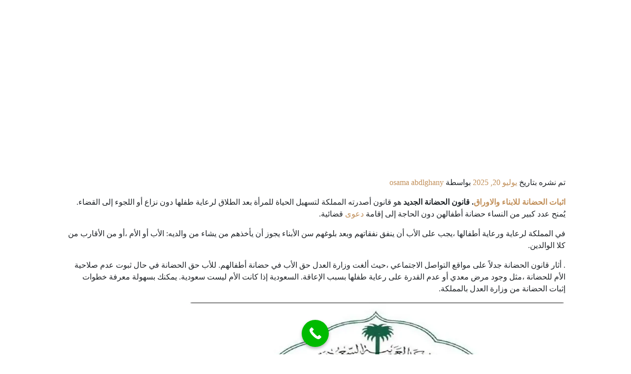

--- FILE ---
content_type: text/html; charset=UTF-8
request_url: https://www.arablaws.org/%D8%A7%D8%AB%D8%A8%D8%A7%D8%AA-%D8%A7%D9%84%D8%AD%D8%B6%D8%A7%D9%86%D8%A9-%D9%84%D9%84%D8%A7%D8%A8%D9%86%D8%A7%D8%A1/
body_size: 36503
content:
<!DOCTYPE html><html dir="rtl" lang="ar" prefix="og: https://ogp.me/ns#"><head><script data-no-optimize="1">var litespeed_docref=sessionStorage.getItem("litespeed_docref");litespeed_docref&&(Object.defineProperty(document,"referrer",{get:function(){return litespeed_docref}}),sessionStorage.removeItem("litespeed_docref"));</script> <meta charset="UTF-8" /><meta name="viewport" content="width=device-width, initial-scale=1" /><link rel="profile" href="http://gmpg.org/xfn/11" /><link rel="pingback" href="https://www.arablaws.org/xmlrpc.php" /><title>اجراءات اثبات الحضانة للابناء والاوراق المطلوبة - المكتب العربي للقانون</title><meta name="description" content="اثبات الحضانة للابناء والاوراق. قانون الحضانة الجديد هو قانون أصدرته المملكة لتسهيل الحياة للمرأة بعد الطلاق لرعاية طفلها دون نزاع أو اللجوء إلى القضاء"/><meta name="robots" content="follow, index, max-snippet:-1, max-video-preview:-1, max-image-preview:large"/><link rel="canonical" href="https://www.arablaws.org/%d8%a7%d8%ab%d8%a8%d8%a7%d8%aa-%d8%a7%d9%84%d8%ad%d8%b6%d8%a7%d9%86%d8%a9-%d9%84%d9%84%d8%a7%d8%a8%d9%86%d8%a7%d8%a1/" /><meta property="og:locale" content="ar_AR" /><meta property="og:type" content="article" /><meta property="og:title" content="اجراءات اثبات الحضانة للابناء والاوراق المطلوبة - المكتب العربي للقانون" /><meta property="og:description" content="اثبات الحضانة للابناء والاوراق. قانون الحضانة الجديد هو قانون أصدرته المملكة لتسهيل الحياة للمرأة بعد الطلاق لرعاية طفلها دون نزاع أو اللجوء إلى القضاء" /><meta property="og:url" content="https://www.arablaws.org/%d8%a7%d8%ab%d8%a8%d8%a7%d8%aa-%d8%a7%d9%84%d8%ad%d8%b6%d8%a7%d9%86%d8%a9-%d9%84%d9%84%d8%a7%d8%a8%d9%86%d8%a7%d8%a1/" /><meta property="og:site_name" content="المكتب العربي للقانون" /><meta property="article:publisher" content="https://www.facebook.com/Lawyer-In-Riyadh-104321828735720/" /><meta property="article:section" content="استشارات قانونية" /><meta property="og:image" content="https://www.arablaws.org/wp-content/uploads/2021/12/اثبات-الحضانة-للابناء-والاوراق..webp" /><meta property="og:image:secure_url" content="https://www.arablaws.org/wp-content/uploads/2021/12/اثبات-الحضانة-للابناء-والاوراق..webp" /><meta property="og:image:width" content="764" /><meta property="og:image:height" content="462" /><meta property="og:image:alt" content="اثبات الحضانة للابناء والاوراق.المطلوبة" /><meta property="og:image:type" content="image/webp" /><meta property="article:published_time" content="2025-07-20T15:47:02+00:00" /><meta name="twitter:card" content="summary_large_image" /><meta name="twitter:title" content="اجراءات اثبات الحضانة للابناء والاوراق المطلوبة - المكتب العربي للقانون" /><meta name="twitter:description" content="اثبات الحضانة للابناء والاوراق. قانون الحضانة الجديد هو قانون أصدرته المملكة لتسهيل الحياة للمرأة بعد الطلاق لرعاية طفلها دون نزاع أو اللجوء إلى القضاء" /><meta name="twitter:site" content="@lawyerinriyadh0" /><meta name="twitter:creator" content="@lawyerinriyadh0" /><meta name="twitter:image" content="https://www.arablaws.org/wp-content/uploads/2021/12/اثبات-الحضانة-للابناء-والاوراق..webp" /><meta name="twitter:label1" content="كُتب بواسطة" /><meta name="twitter:data1" content="osama abdlghany" /><meta name="twitter:label2" content="مدة القراءة" /><meta name="twitter:data2" content="7 دقائق" /> <script type="application/ld+json" class="rank-math-schema">{"@context":"https://schema.org","@graph":[{"@type":"Place","@id":"https://www.arablaws.org/#place","geo":{"@type":"GeoCoordinates","latitude":"28.3526785","longitude":"49.8664268"},"hasMap":"https://www.google.com/maps/search/?api=1&amp;query=28.3526785,49.8664268","address":{"@type":"PostalAddress","streetAddress":"Al Olaya Street Opposite","addressLocality":"Kingdom Tower","addressRegion":"Riyadh","postalCode":"11565","addressCountry":"Saudi Arabia"}},{"@type":["LegalService","Organization"],"@id":"https://www.arablaws.org/#organization","name":"\u0627\u0644\u0645\u0643\u062a\u0628 \u0627\u0644\u0639\u0631\u0628\u064a \u0644\u0644\u0642\u0627\u0646\u0648\u0646","url":"https://www.arablaws.org","sameAs":["https://www.facebook.com/Lawyer-In-Riyadh-104321828735720/","https://twitter.com/lawyerinriyadh0"],"email":"admin@arablaws.org","address":{"@type":"PostalAddress","streetAddress":"Al Olaya Street Opposite","addressLocality":"Kingdom Tower","addressRegion":"Riyadh","postalCode":"11565","addressCountry":"Saudi Arabia"},"logo":{"@type":"ImageObject","@id":"https://www.arablaws.org/#logo","url":"https://www.arablaws.org/wp-content/uploads/2021/12/\u0627\u0644\u0628\u0631\u0627\u0621\u0629-\u0641\u064a-\u0627\u0644\u0633\u0628-\u0648\u0627\u0644\u0642\u0630\u0641-\u0641\u064a-\u0627\u0644\u0633\u0639\u0648\u062f\u064a\u0629.webp","contentUrl":"https://www.arablaws.org/wp-content/uploads/2021/12/\u0627\u0644\u0628\u0631\u0627\u0621\u0629-\u0641\u064a-\u0627\u0644\u0633\u0628-\u0648\u0627\u0644\u0642\u0630\u0641-\u0641\u064a-\u0627\u0644\u0633\u0639\u0648\u062f\u064a\u0629.webp","caption":"\u0627\u0644\u0645\u0643\u062a\u0628 \u0627\u0644\u0639\u0631\u0628\u064a \u0644\u0644\u0642\u0627\u0646\u0648\u0646","inLanguage":"ar","width":"764","height":"462"},"priceRange":"300","openingHours":["Monday,Tuesday,Wednesday,Thursday,Friday,Saturday,Sunday 09:00-17:00"],"location":{"@id":"https://www.arablaws.org/#place"},"image":{"@id":"https://www.arablaws.org/#logo"},"telephone":"966545183622"},{"@type":"WebSite","@id":"https://www.arablaws.org/#website","url":"https://www.arablaws.org","name":"\u0627\u0644\u0645\u0643\u062a\u0628 \u0627\u0644\u0639\u0631\u0628\u064a \u0644\u0644\u0642\u0627\u0646\u0648\u0646","publisher":{"@id":"https://www.arablaws.org/#organization"},"inLanguage":"ar"},{"@type":"ImageObject","@id":"https://www.arablaws.org/wp-content/uploads/2021/12/\u0627\u062b\u0628\u0627\u062a-\u0627\u0644\u062d\u0636\u0627\u0646\u0629-\u0644\u0644\u0627\u0628\u0646\u0627\u0621-\u0648\u0627\u0644\u0627\u0648\u0631\u0627\u0642..webp","url":"https://www.arablaws.org/wp-content/uploads/2021/12/\u0627\u062b\u0628\u0627\u062a-\u0627\u0644\u062d\u0636\u0627\u0646\u0629-\u0644\u0644\u0627\u0628\u0646\u0627\u0621-\u0648\u0627\u0644\u0627\u0648\u0631\u0627\u0642..webp","width":"764","height":"462","caption":"\u0627\u062b\u0628\u0627\u062a \u0627\u0644\u062d\u0636\u0627\u0646\u0629 \u0644\u0644\u0627\u0628\u0646\u0627\u0621 \u0648\u0627\u0644\u0627\u0648\u0631\u0627\u0642.\u0627\u0644\u0645\u0637\u0644\u0648\u0628\u0629","inLanguage":"ar"},{"@type":"WebPage","@id":"https://www.arablaws.org/%d8%a7%d8%ab%d8%a8%d8%a7%d8%aa-%d8%a7%d9%84%d8%ad%d8%b6%d8%a7%d9%86%d8%a9-%d9%84%d9%84%d8%a7%d8%a8%d9%86%d8%a7%d8%a1/#webpage","url":"https://www.arablaws.org/%d8%a7%d8%ab%d8%a8%d8%a7%d8%aa-%d8%a7%d9%84%d8%ad%d8%b6%d8%a7%d9%86%d8%a9-%d9%84%d9%84%d8%a7%d8%a8%d9%86%d8%a7%d8%a1/","name":"\u0627\u062c\u0631\u0627\u0621\u0627\u062a \u0627\u062b\u0628\u0627\u062a \u0627\u0644\u062d\u0636\u0627\u0646\u0629 \u0644\u0644\u0627\u0628\u0646\u0627\u0621 \u0648\u0627\u0644\u0627\u0648\u0631\u0627\u0642 \u0627\u0644\u0645\u0637\u0644\u0648\u0628\u0629 - \u0627\u0644\u0645\u0643\u062a\u0628 \u0627\u0644\u0639\u0631\u0628\u064a \u0644\u0644\u0642\u0627\u0646\u0648\u0646","datePublished":"2025-07-20T15:47:02+00:00","dateModified":"2025-07-20T15:47:02+00:00","isPartOf":{"@id":"https://www.arablaws.org/#website"},"primaryImageOfPage":{"@id":"https://www.arablaws.org/wp-content/uploads/2021/12/\u0627\u062b\u0628\u0627\u062a-\u0627\u0644\u062d\u0636\u0627\u0646\u0629-\u0644\u0644\u0627\u0628\u0646\u0627\u0621-\u0648\u0627\u0644\u0627\u0648\u0631\u0627\u0642..webp"},"inLanguage":"ar"},{"@type":"Person","@id":"https://www.arablaws.org/author/osama/","name":"osama abdlghany","url":"https://www.arablaws.org/author/osama/","image":{"@type":"ImageObject","@id":"https://www.arablaws.org/wp-content/litespeed/avatar/7471d3e18c3f10e0c2f972e4e2491dde.jpg?ver=1769586286","url":"https://www.arablaws.org/wp-content/litespeed/avatar/7471d3e18c3f10e0c2f972e4e2491dde.jpg?ver=1769586286","caption":"osama abdlghany","inLanguage":"ar"},"worksFor":{"@id":"https://www.arablaws.org/#organization"}},{"@type":"BlogPosting","headline":"\u0627\u062c\u0631\u0627\u0621\u0627\u062a \u0627\u062b\u0628\u0627\u062a \u0627\u0644\u062d\u0636\u0627\u0646\u0629 \u0644\u0644\u0627\u0628\u0646\u0627\u0621 \u0648\u0627\u0644\u0627\u0648\u0631\u0627\u0642 \u0627\u0644\u0645\u0637\u0644\u0648\u0628\u0629 - \u0627\u0644\u0645\u0643\u062a\u0628 \u0627\u0644\u0639\u0631\u0628\u064a \u0644\u0644\u0642\u0627\u0646\u0648\u0646","keywords":"\u0627\u062b\u0628\u0627\u062a \u0627\u0644\u062d\u0636\u0627\u0646\u0629 \u0644\u0644\u0627\u0628\u0646\u0627\u0621","datePublished":"2025-07-20T15:47:02+00:00","dateModified":"2025-07-20T15:47:02+00:00","articleSection":"\u0627\u0633\u062a\u0634\u0627\u0631\u0627\u062a \u0642\u0627\u0646\u0648\u0646\u064a\u0629, \u0645\u062d\u0627\u0645\u064a, \u0645\u062d\u0627\u0645\u064a \u0627\u062d\u0648\u0627\u0644 \u0634\u062e\u0635\u064a\u0629","author":{"@id":"https://www.arablaws.org/author/osama/","name":"osama abdlghany"},"publisher":{"@id":"https://www.arablaws.org/#organization"},"description":"\u0627\u062b\u0628\u0627\u062a \u0627\u0644\u062d\u0636\u0627\u0646\u0629 \u0644\u0644\u0627\u0628\u0646\u0627\u0621 \u0648\u0627\u0644\u0627\u0648\u0631\u0627\u0642. \u0642\u0627\u0646\u0648\u0646 \u0627\u0644\u062d\u0636\u0627\u0646\u0629 \u0627\u0644\u062c\u062f\u064a\u062f\u00a0\u0647\u0648 \u0642\u0627\u0646\u0648\u0646 \u0623\u0635\u062f\u0631\u062a\u0647 \u0627\u0644\u0645\u0645\u0644\u0643\u0629 \u0644\u062a\u0633\u0647\u064a\u0644 \u0627\u0644\u062d\u064a\u0627\u0629 \u0644\u0644\u0645\u0631\u0623\u0629 \u0628\u0639\u062f \u0627\u0644\u0637\u0644\u0627\u0642 \u0644\u0631\u0639\u0627\u064a\u0629 \u0637\u0641\u0644\u0647\u0627 \u062f\u0648\u0646 \u0646\u0632\u0627\u0639 \u0623\u0648 \u0627\u0644\u0644\u062c\u0648\u0621 \u0625\u0644\u0649 \u0627\u0644\u0642\u0636\u0627\u0621","name":"\u0627\u062c\u0631\u0627\u0621\u0627\u062a \u0627\u062b\u0628\u0627\u062a \u0627\u0644\u062d\u0636\u0627\u0646\u0629 \u0644\u0644\u0627\u0628\u0646\u0627\u0621 \u0648\u0627\u0644\u0627\u0648\u0631\u0627\u0642 \u0627\u0644\u0645\u0637\u0644\u0648\u0628\u0629 - \u0627\u0644\u0645\u0643\u062a\u0628 \u0627\u0644\u0639\u0631\u0628\u064a \u0644\u0644\u0642\u0627\u0646\u0648\u0646","@id":"https://www.arablaws.org/%d8%a7%d8%ab%d8%a8%d8%a7%d8%aa-%d8%a7%d9%84%d8%ad%d8%b6%d8%a7%d9%86%d8%a9-%d9%84%d9%84%d8%a7%d8%a8%d9%86%d8%a7%d8%a1/#richSnippet","isPartOf":{"@id":"https://www.arablaws.org/%d8%a7%d8%ab%d8%a8%d8%a7%d8%aa-%d8%a7%d9%84%d8%ad%d8%b6%d8%a7%d9%86%d8%a9-%d9%84%d9%84%d8%a7%d8%a8%d9%86%d8%a7%d8%a1/#webpage"},"image":{"@id":"https://www.arablaws.org/wp-content/uploads/2021/12/\u0627\u062b\u0628\u0627\u062a-\u0627\u0644\u062d\u0636\u0627\u0646\u0629-\u0644\u0644\u0627\u0628\u0646\u0627\u0621-\u0648\u0627\u0644\u0627\u0648\u0631\u0627\u0642..webp"},"inLanguage":"ar","mainEntityOfPage":{"@id":"https://www.arablaws.org/%d8%a7%d8%ab%d8%a8%d8%a7%d8%aa-%d8%a7%d9%84%d8%ad%d8%b6%d8%a7%d9%86%d8%a9-%d9%84%d9%84%d8%a7%d8%a8%d9%86%d8%a7%d8%a1/#webpage"}}]}</script> <link rel='dns-prefetch' href='//cdn.jsdelivr.net' /><link rel='dns-prefetch' href='//cdnjs.cloudflare.com' /><link rel='dns-prefetch' href='//maps.googleapis.com' /><link rel='dns-prefetch' href='//maps.gstatic.com' /><link rel='dns-prefetch' href='//fonts.googleapis.com' /><link rel="alternate" type="application/rss+xml" title="المكتب العربي للقانون &laquo; الخلاصة" href="https://www.arablaws.org/feed/" /><link rel="alternate" type="application/rss+xml" title="المكتب العربي للقانون &laquo; خلاصة التعليقات" href="https://www.arablaws.org/comments/feed/" /><link rel="alternate" type="application/rss+xml" title="المكتب العربي للقانون &laquo; اجراءات اثبات الحضانة للابناء والاوراق المطلوبة خلاصة التعليقات" href="https://www.arablaws.org/%d8%a7%d8%ab%d8%a8%d8%a7%d8%aa-%d8%a7%d9%84%d8%ad%d8%b6%d8%a7%d9%86%d8%a9-%d9%84%d9%84%d8%a7%d8%a8%d9%86%d8%a7%d8%a1/feed/" /><link rel="alternate" title="oEmbed (JSON)" type="application/json+oembed" href="https://www.arablaws.org/wp-json/oembed/1.0/embed?url=https%3A%2F%2Fwww.arablaws.org%2F%25d8%25a7%25d8%25ab%25d8%25a8%25d8%25a7%25d8%25aa-%25d8%25a7%25d9%2584%25d8%25ad%25d8%25b6%25d8%25a7%25d9%2586%25d8%25a9-%25d9%2584%25d9%2584%25d8%25a7%25d8%25a8%25d9%2586%25d8%25a7%25d8%25a1%2F" /><link rel="alternate" title="oEmbed (XML)" type="text/xml+oembed" href="https://www.arablaws.org/wp-json/oembed/1.0/embed?url=https%3A%2F%2Fwww.arablaws.org%2F%25d8%25a7%25d8%25ab%25d8%25a8%25d8%25a7%25d8%25aa-%25d8%25a7%25d9%2584%25d8%25ad%25d8%25b6%25d8%25a7%25d9%2586%25d8%25a9-%25d9%2584%25d9%2584%25d8%25a7%25d8%25a8%25d9%2586%25d8%25a7%25d8%25a1%2F&#038;format=xml" /><style id='wp-img-auto-sizes-contain-inline-css'>img:is([sizes=auto i],[sizes^="auto," i]){contain-intrinsic-size:3000px 1500px}
/*# sourceURL=wp-img-auto-sizes-contain-inline-css */</style><style id="litespeed-ccss">ul{box-sizing:border-box}.entry-content{counter-reset:footnotes}:root{--wp--preset--font-size--normal:16px;--wp--preset--font-size--huge:42px}.has-text-align-right{text-align:right}.screen-reader-text{clip:rect(1px,1px,1px,1px);word-wrap:normal!important;border:0;-webkit-clip-path:inset(50%);clip-path:inset(50%);height:1px;margin:-1px;overflow:hidden;padding:0;position:absolute;width:1px}body{--wp--preset--color--black:#000;--wp--preset--color--cyan-bluish-gray:#abb8c3;--wp--preset--color--white:#fff;--wp--preset--color--pale-pink:#f78da7;--wp--preset--color--vivid-red:#cf2e2e;--wp--preset--color--luminous-vivid-orange:#ff6900;--wp--preset--color--luminous-vivid-amber:#fcb900;--wp--preset--color--light-green-cyan:#7bdcb5;--wp--preset--color--vivid-green-cyan:#00d084;--wp--preset--color--pale-cyan-blue:#8ed1fc;--wp--preset--color--vivid-cyan-blue:#0693e3;--wp--preset--color--vivid-purple:#9b51e0;--wp--preset--gradient--vivid-cyan-blue-to-vivid-purple:linear-gradient(135deg,rgba(6,147,227,1) 0%,#9b51e0 100%);--wp--preset--gradient--light-green-cyan-to-vivid-green-cyan:linear-gradient(135deg,#7adcb4 0%,#00d082 100%);--wp--preset--gradient--luminous-vivid-amber-to-luminous-vivid-orange:linear-gradient(135deg,rgba(252,185,0,1) 0%,rgba(255,105,0,1) 100%);--wp--preset--gradient--luminous-vivid-orange-to-vivid-red:linear-gradient(135deg,rgba(255,105,0,1) 0%,#cf2e2e 100%);--wp--preset--gradient--very-light-gray-to-cyan-bluish-gray:linear-gradient(135deg,#eee 0%,#a9b8c3 100%);--wp--preset--gradient--cool-to-warm-spectrum:linear-gradient(135deg,#4aeadc 0%,#9778d1 20%,#cf2aba 40%,#ee2c82 60%,#fb6962 80%,#fef84c 100%);--wp--preset--gradient--blush-light-purple:linear-gradient(135deg,#ffceec 0%,#9896f0 100%);--wp--preset--gradient--blush-bordeaux:linear-gradient(135deg,#fecda5 0%,#fe2d2d 50%,#6b003e 100%);--wp--preset--gradient--luminous-dusk:linear-gradient(135deg,#ffcb70 0%,#c751c0 50%,#4158d0 100%);--wp--preset--gradient--pale-ocean:linear-gradient(135deg,#fff5cb 0%,#b6e3d4 50%,#33a7b5 100%);--wp--preset--gradient--electric-grass:linear-gradient(135deg,#caf880 0%,#71ce7e 100%);--wp--preset--gradient--midnight:linear-gradient(135deg,#020381 0%,#2874fc 100%);--wp--preset--font-size--small:13px;--wp--preset--font-size--medium:20px;--wp--preset--font-size--large:36px;--wp--preset--font-size--x-large:42px;--wp--preset--spacing--20:.44rem;--wp--preset--spacing--30:.67rem;--wp--preset--spacing--40:1rem;--wp--preset--spacing--50:1.5rem;--wp--preset--spacing--60:2.25rem;--wp--preset--spacing--70:3.38rem;--wp--preset--spacing--80:5.06rem;--wp--preset--shadow--natural:6px 6px 9px rgba(0,0,0,.2);--wp--preset--shadow--deep:12px 12px 50px rgba(0,0,0,.4);--wp--preset--shadow--sharp:6px 6px 0px rgba(0,0,0,.2);--wp--preset--shadow--outlined:6px 6px 0px -3px rgba(255,255,255,1),6px 6px rgba(0,0,0,1);--wp--preset--shadow--crisp:6px 6px 0px rgba(0,0,0,1)}body{--extendify--spacing--large:var(--wp--custom--spacing--large,clamp(2em,8vw,8em))!important;--wp--preset--font-size--ext-small:1rem!important;--wp--preset--font-size--ext-medium:1.125rem!important;--wp--preset--font-size--ext-large:clamp(1.65rem,3.5vw,2.15rem)!important;--wp--preset--font-size--ext-x-large:clamp(3rem,6vw,4.75rem)!important;--wp--preset--font-size--ext-xx-large:clamp(3.25rem,7.5vw,5.75rem)!important;--wp--preset--color--black:#000!important;--wp--preset--color--white:#fff!important}.bhf-hidden{display:none}.ehf-header #masthead{z-index:99;position:relative}.elementor-screen-only,.screen-reader-text{position:absolute;top:-10000em;width:1px;height:1px;margin:-1px;padding:0;overflow:hidden;clip:rect(0,0,0,0);border:0}.elementor *,.elementor :after,.elementor :before{box-sizing:border-box}.elementor a{box-shadow:none;text-decoration:none}.elementor img{height:auto;max-width:100%;border:none;border-radius:0;box-shadow:none}.elementor .elementor-background-overlay{height:100%;width:100%;top:0;left:0;position:absolute}.elementor-widget-wrap>.elementor-element.elementor-absolute{position:absolute}.elementor-element{--flex-direction:initial;--flex-wrap:initial;--justify-content:initial;--align-items:initial;--align-content:initial;--gap:initial;--flex-basis:initial;--flex-grow:initial;--flex-shrink:initial;--order:initial;--align-self:initial;flex-basis:var(--flex-basis);flex-grow:var(--flex-grow);flex-shrink:var(--flex-shrink);order:var(--order);align-self:var(--align-self)}.elementor-element.elementor-absolute{z-index:1}.elementor-invisible{visibility:hidden}.elementor-align-left{text-align:left}.elementor-align-left .elementor-button{width:auto}@media (max-width:767px){.elementor-mobile-align-center{text-align:center}.elementor-mobile-align-center .elementor-button{width:auto}}:root{--page-title-display:block}.elementor-section{position:relative}.elementor-section .elementor-container{display:flex;margin-right:auto;margin-left:auto;position:relative}@media (max-width:1024px){.elementor-section .elementor-container{flex-wrap:wrap}}.elementor-section.elementor-section-boxed>.elementor-container{max-width:1140px}.elementor-widget-wrap{position:relative;width:100%;flex-wrap:wrap;align-content:flex-start}.elementor:not(.elementor-bc-flex-widget) .elementor-widget-wrap{display:flex}.elementor-widget-wrap>.elementor-element{width:100%}.elementor-widget{position:relative}.elementor-column{position:relative;min-height:1px;display:flex}.elementor-column-gap-narrow>.elementor-column>.elementor-element-populated{padding:5px}.elementor-column-gap-default>.elementor-column>.elementor-element-populated{padding:10px}@media (min-width:768px){.elementor-column.elementor-col-33{width:33.333%}.elementor-column.elementor-col-100{width:100%}}@media (max-width:767px){.elementor-column{width:100%}}.elementor-button{display:inline-block;line-height:1;background-color:#69727d;font-size:15px;padding:12px 24px;border-radius:3px;color:#fff;fill:#fff;text-align:center}.elementor-button:visited{color:#fff}.elementor-button-content-wrapper{display:flex;justify-content:center}.elementor-button-text{flex-grow:1;order:10;display:inline-block}.elementor-button span{text-decoration:inherit}.elementor-element{--swiper-theme-color:#000;--swiper-navigation-size:44px;--swiper-pagination-bullet-size:6px;--swiper-pagination-bullet-horizontal-gap:6px}@media (max-width:767px){.elementor .elementor-hidden-mobile{display:none}}:root{--swiper-theme-color:#007aff}:root{--swiper-navigation-size:44px}.elementor-kit-5243{--e-global-color-primary:#c18f59;--e-global-color-secondary:#353c4e;--e-global-color-text:#8e91aa;--e-global-color-accent:#353c4e;--e-global-typography-primary-font-size:19px;--e-global-typography-primary-line-height:25px;--e-global-typography-primary-letter-spacing:-.7px;--e-global-typography-primary-word-spacing:2px}.elementor-section.elementor-section-boxed>.elementor-container{max-width:1140px}.elementor-element{--widgets-spacing:20px}@media (max-width:1024px){.elementor-section.elementor-section-boxed>.elementor-container{max-width:1024px}}@media (max-width:767px){.elementor-kit-5243{--e-global-typography-primary-font-size:17px}.elementor-section.elementor-section-boxed>.elementor-container{max-width:767px}}.elementor-widget-button .elementor-button{background-color:var(--e-global-color-accent)}.elementor-widget-navigation-menu a.hfe-menu-item{font-size:var(--e-global-typography-primary-font-size);line-height:var(--e-global-typography-primary-line-height);letter-spacing:var(--e-global-typography-primary-letter-spacing);word-spacing:var(--e-global-typography-primary-word-spacing)}.elementor-widget-navigation-menu .menu-item a.hfe-menu-item{color:var(--e-global-color-text)}.elementor-widget-navigation-menu .hfe-nav-menu-layout:not(.hfe-pointer__framed) .menu-item.parent a.hfe-menu-item:before,.elementor-widget-navigation-menu .hfe-nav-menu-layout:not(.hfe-pointer__framed) .menu-item.parent a.hfe-menu-item:after{background-color:var(--e-global-color-accent)}.elementor-widget-arabpress-page-title .elementor-heading-title{font-size:var(--e-global-typography-primary-font-size);line-height:var(--e-global-typography-primary-line-height);letter-spacing:var(--e-global-typography-primary-letter-spacing);word-spacing:var(--e-global-typography-primary-word-spacing);color:var(--e-global-color-primary)}@media (max-width:1024px){.elementor-widget-navigation-menu a.hfe-menu-item{font-size:var(--e-global-typography-primary-font-size);line-height:var(--e-global-typography-primary-line-height);letter-spacing:var(--e-global-typography-primary-letter-spacing);word-spacing:var(--e-global-typography-primary-word-spacing)}.elementor-widget-arabpress-page-title .elementor-heading-title{font-size:var(--e-global-typography-primary-font-size);line-height:var(--e-global-typography-primary-line-height);letter-spacing:var(--e-global-typography-primary-letter-spacing);word-spacing:var(--e-global-typography-primary-word-spacing)}}@media (max-width:767px){.elementor-widget-navigation-menu a.hfe-menu-item{font-size:var(--e-global-typography-primary-font-size);line-height:var(--e-global-typography-primary-line-height);letter-spacing:var(--e-global-typography-primary-letter-spacing);word-spacing:var(--e-global-typography-primary-word-spacing)}.elementor-widget-arabpress-page-title .elementor-heading-title{font-size:var(--e-global-typography-primary-font-size);line-height:var(--e-global-typography-primary-line-height);letter-spacing:var(--e-global-typography-primary-letter-spacing);word-spacing:var(--e-global-typography-primary-word-spacing)}}.elementor-801 .elementor-element.elementor-element-771604b:not(.elementor-motion-effects-element-type-background){background-color:var(--e-global-color-secondary)}.elementor-801 .elementor-element.elementor-element-771604b{margin-top:0;margin-bottom:0;padding:15px 0}.elementor-801 .elementor-element.elementor-element-aaa605e.elementor-column.elementor-element[data-element_type="column"]>.elementor-widget-wrap.elementor-element-populated{align-content:center;align-items:center}.elementor-801 .elementor-element.elementor-element-2e7c2be{text-align:right}.elementor-801 .elementor-element.elementor-element-2e7c2be img{width:100%;max-width:93%;height:170px}.elementor-801 .elementor-element.elementor-element-b739f46.elementor-column.elementor-element[data-element_type="column"]>.elementor-widget-wrap.elementor-element-populated{align-content:center;align-items:center}.elementor-801 .elementor-element.elementor-element-966c321 .hfe-nav-menu__toggle{margin-right:auto}.elementor-801 .elementor-element.elementor-element-966c321 .menu-item a.hfe-menu-item{padding-left:7px;padding-right:7px}.elementor-801 .elementor-element.elementor-element-966c321 .menu-item a.hfe-menu-item{padding-top:11px;padding-bottom:11px}.elementor-801 .elementor-element.elementor-element-966c321 a.hfe-menu-item{font-size:20px}.elementor-801 .elementor-element.elementor-element-966c321 .menu-item a.hfe-menu-item{color:#fff}.elementor-801 .elementor-element.elementor-element-966c321 div.hfe-nav-menu-icon{color:#fff}.elementor-801 .elementor-element.elementor-element-966c321>.elementor-widget-container{margin:0}body.rtl .elementor-801 .elementor-element.elementor-element-966c321{right:-30px}.elementor-801 .elementor-element.elementor-element-966c321{top:42px}.elementor-801 .elementor-element.elementor-element-2f6f141.elementor-column.elementor-element[data-element_type="column"]>.elementor-widget-wrap.elementor-element-populated{align-content:center;align-items:center}.elementor-801 .elementor-element.elementor-element-492199e .elementor-button{font-size:1em;line-height:1.3em;background-color:var(--e-global-color-primary);border-radius:6px}@media (max-width:1024px){.elementor-801 .elementor-element.elementor-element-2e7c2be img{width:66%}}@media (max-width:767px){.elementor-801 .elementor-element.elementor-element-771604b{margin-top:0;margin-bottom:0;padding:20px 0 10px}.elementor-801 .elementor-element.elementor-element-aaa605e{width:100%}.elementor-801 .elementor-element.elementor-element-2e7c2be{text-align:center}.elementor-801 .elementor-element.elementor-element-2e7c2be img{width:98%;max-width:99%}.elementor-801 .elementor-element.elementor-element-b739f46{width:100%}.elementor-801 .elementor-element.elementor-element-966c321>.elementor-widget-container{margin:10px 0 0}body.rtl .elementor-801 .elementor-element.elementor-element-966c321{right:-10px}.elementor-801 .elementor-element.elementor-element-966c321{top:-55px}.elementor-801 .elementor-element.elementor-element-2f6f141{width:100%}.elementor-801 .elementor-element.elementor-element-492199e .elementor-button{padding:8px 10px}.elementor-801 .elementor-element.elementor-element-492199e>.elementor-widget-container{margin:0;padding:0}}@media (min-width:768px){.elementor-801 .elementor-element.elementor-element-aaa605e{width:25%}.elementor-801 .elementor-element.elementor-element-b739f46{width:56.332%}.elementor-801 .elementor-element.elementor-element-2f6f141{width:18%}}ul.hfe-nav-menu,.hfe-nav-menu li,.hfe-nav-menu ul{list-style:none!important;margin:0;padding:0}.hfe-nav-menu li.menu-item{position:relative}div.hfe-nav-menu{-js-display:flex;display:-webkit-box;display:-webkit-flex;display:-moz-box;display:-ms-flexbox;display:flex;-webkit-box-orient:vertical;-webkit-box-direction:normal;-webkit-flex-direction:column;-moz-box-orient:vertical;-moz-box-direction:normal;-ms-flex-direction:column;flex-direction:column}.hfe-nav-menu__layout-horizontal,.hfe-nav-menu__layout-horizontal .hfe-nav-menu{-js-display:flex;display:-webkit-box;display:-webkit-flex;display:-moz-box;display:-ms-flexbox;display:flex}.hfe-nav-menu__layout-horizontal .hfe-nav-menu{-webkit-flex-wrap:wrap;-ms-flex-wrap:wrap;flex-wrap:wrap}.hfe-nav-menu:before,.hfe-nav-menu:after{content:'';display:table;clear:both}.hfe-nav-menu__align-right .hfe-nav-menu{margin-left:auto;-webkit-box-pack:end;-ms-flex-pack:end;-webkit-justify-content:flex-end;-moz-box-pack:end;justify-content:flex-end}.hfe-nav-menu__layout-horizontal .hfe-nav-menu{-js-display:flex;display:-webkit-box;display:-webkit-flex;display:-moz-box;display:-ms-flexbox;display:flex;-webkit-flex-wrap:wrap;-ms-flex-wrap:wrap;flex-wrap:wrap}.hfe-nav-menu a.hfe-menu-item{line-height:1;text-decoration:none;-js-display:flex;display:-webkit-box;display:-webkit-flex;display:-moz-box;display:-ms-flexbox;display:flex;-webkit-box-pack:justify;-moz-box-pack:justify;-ms-flex-pack:justify;-webkit-box-shadow:none;box-shadow:none;-webkit-box-align:center;-webkit-align-items:center;-moz-box-align:center;-ms-flex-align:center;align-items:center;-webkit-justify-content:space-between;justify-content:space-between}.hfe-nav-menu__layout-horizontal{font-size:0}.hfe-nav-menu__layout-horizontal li.menu-item{font-size:medium}.hfe-nav-menu-icon{padding:.35em;border:0 solid}.hfe-nav-menu__toggle{-js-display:flex;display:-webkit-box;display:-webkit-flex;display:-moz-box;display:-ms-flexbox;display:flex;font-size:22px;border:0 solid;-webkit-border-radius:3px;border-radius:3px;color:#494c4f;position:relative;line-height:1}.hfe-layout-horizontal .hfe-nav-menu__toggle{visibility:hidden;opacity:0;display:none}.hfe-nav-menu-icon{display:inline-block;line-height:1;text-align:center}.hfe-nav-menu .menu-item a:before,.hfe-nav-menu .menu-item a:after{display:block;position:absolute}.hfe-nav-menu .menu-item a.hfe-menu-item:not(:hover):not(:focus):not(.current-menu-item):not(.highlighted):before,.hfe-nav-menu .menu-item a.hfe-menu-item:not(:hover):not(:focus):not(.current-menu-item):not(.highlighted):after{opacity:0}@media only screen and (max-width:767px){.hfe-nav-menu__breakpoint-mobile .hfe-nav-menu__layout-horizontal li.menu-item,.hfe-nav-menu__breakpoint-mobile .hfe-nav-menu{width:100%}.hfe-nav-menu__breakpoint-mobile .hfe-layout-horizontal .hfe-nav-menu__toggle{visibility:visible;opacity:1;display:block}.hfe-nav-menu__breakpoint-mobile .hfe-nav-menu__layout-horizontal{visibility:hidden;opacity:0;height:0}.hfe-nav-menu__breakpoint-mobile .hfe-nav-menu__layout-horizontal .hfe-nav-menu{visibility:hidden;opacity:0}.hfe-nav-menu__breakpoint-mobile .hfe-nav-menu__layout-horizontal{visibility:hidden;opacity:0;height:0}}:root{--primary-color:#0479ec;--secondary-color:#c9bed6;--hover-color:#0479ec;--selection-color:#0479ec;--border-radius:15px;--widget-background-color:#0479ec;--default-background-color:#f5f5f5}html,body{max-width:100%;overflow-x:hidden}.post{margin:0}.single-post,.author{background-color:var(--default-background-color)}#primary{padding:0 15px;border-radius:var(--border-radius)}#primary h2{color:var(--primary-color)}#primary .entry-meta{padding:16px 0}#primary .post-thumbnail{width:65%;margin:0 auto}#primary .post-thumbnail img{width:100%;height:auto;border-radius:var(--border-radius);margin-bottom:25px}#primary img{border-radius:var(--border-radius)}#primary a{color:var(--primary-color);text-decoration:none}#primary .post{margin-bottom:40px}@media only screen and (max-width:768px){#primary{padding:0}#primary .post-thumbnail{width:100%;margin:0 auto}}.fas{-moz-osx-font-smoothing:grayscale;-webkit-font-smoothing:antialiased;display:var(--fa-display,inline-block);font-style:normal;font-variant:normal;line-height:1;text-rendering:auto}.fa-align-justify:before{content:"\f039"}:host,:root{--fa-font-brands:normal 400 1em/1 "Font Awesome 6 Brands"}:host,:root{--fa-font-regular:normal 400 1em/1 "Font Awesome 6 Free"}:host,:root{--fa-font-solid:normal 900 1em/1 "Font Awesome 6 Free"}.fas{font-family:"Font Awesome 6 Free";font-weight:900}:root{--bs-blue:#0d6efd;--bs-indigo:#6610f2;--bs-purple:#6f42c1;--bs-pink:#d63384;--bs-red:#dc3545;--bs-orange:#fd7e14;--bs-yellow:#ffc107;--bs-green:#198754;--bs-teal:#20c997;--bs-cyan:#0dcaf0;--bs-white:#fff;--bs-gray:#6c757d;--bs-gray-dark:#343a40;--bs-gray-100:#f8f9fa;--bs-gray-200:#e9ecef;--bs-gray-300:#dee2e6;--bs-gray-400:#ced4da;--bs-gray-500:#adb5bd;--bs-gray-600:#6c757d;--bs-gray-700:#495057;--bs-gray-800:#343a40;--bs-gray-900:#212529;--bs-primary:#0d6efd;--bs-secondary:#6c757d;--bs-success:#198754;--bs-info:#0dcaf0;--bs-warning:#ffc107;--bs-danger:#dc3545;--bs-light:#f8f9fa;--bs-dark:#212529;--bs-primary-rgb:13,110,253;--bs-secondary-rgb:108,117,125;--bs-success-rgb:25,135,84;--bs-info-rgb:13,202,240;--bs-warning-rgb:255,193,7;--bs-danger-rgb:220,53,69;--bs-light-rgb:248,249,250;--bs-dark-rgb:33,37,41;--bs-white-rgb:255,255,255;--bs-black-rgb:0,0,0;--bs-body-color-rgb:33,37,41;--bs-body-bg-rgb:255,255,255;--bs-font-sans-serif:system-ui,-apple-system,"Segoe UI",Roboto,"Helvetica Neue",Arial,"Noto Sans","Liberation Sans",sans-serif,"Apple Color Emoji","Segoe UI Emoji","Segoe UI Symbol","Noto Color Emoji";--bs-font-monospace:SFMono-Regular,Menlo,Monaco,Consolas,"Liberation Mono","Courier New",monospace;--bs-gradient:linear-gradient(180deg,rgba(255,255,255,.15),rgba(255,255,255,0));--bs-body-font-family:var(--bs-font-sans-serif);--bs-body-font-size:1rem;--bs-body-font-weight:400;--bs-body-line-height:1.5;--bs-body-color:#212529;--bs-body-bg:#fff}*,:after,:before{box-sizing:border-box}@media (prefers-reduced-motion:no-preference){:root{scroll-behavior:smooth}}body{margin:0;font-family:var(--bs-body-font-family);font-size:var(--bs-body-font-size);font-weight:var(--bs-body-font-weight);line-height:var(--bs-body-line-height);color:var(--bs-body-color);text-align:var(--bs-body-text-align);background-color:var(--bs-body-bg);-webkit-text-size-adjust:100%}h1,h2{margin-top:0;margin-bottom:.5rem;font-weight:500;line-height:1.2}h1{font-size:calc(1.375rem + 1.5vw)}@media (min-width:1200px){h1{font-size:2.5rem}}h2{font-size:calc(1.325rem + .9vw)}@media (min-width:1200px){h2{font-size:2rem}}p{margin-top:0;margin-bottom:1rem}ul{padding-left:2rem}ul{margin-top:0;margin-bottom:1rem}strong{font-weight:bolder}a{color:#0d6efd;text-decoration:underline}img,svg{vertical-align:middle}label{display:inline-block}input{margin:0;font-family:inherit;font-size:inherit;line-height:inherit}::-moz-focus-inner{padding:0;border-style:none}::-webkit-datetime-edit-day-field,::-webkit-datetime-edit-fields-wrapper,::-webkit-datetime-edit-hour-field,::-webkit-datetime-edit-minute,::-webkit-datetime-edit-month-field,::-webkit-datetime-edit-text,::-webkit-datetime-edit-year-field{padding:0}::-webkit-inner-spin-button{height:auto}::-webkit-search-decoration{-webkit-appearance:none}::-webkit-color-swatch-wrapper{padding:0}::-webkit-file-upload-button{font:inherit}::file-selector-button{font:inherit}::-webkit-file-upload-button{font:inherit;-webkit-appearance:button}.container{width:100%;padding-right:var(--bs-gutter-x,.75rem);padding-left:var(--bs-gutter-x,.75rem);margin-right:auto;margin-left:auto}@media (min-width:576px){.container{max-width:540px}}@media (min-width:768px){.container{max-width:720px}}@media (min-width:992px){.container{max-width:960px}}@media (min-width:1200px){.container{max-width:1140px}}@media (min-width:1400px){.container{max-width:1320px}}.row{--bs-gutter-x:1.5rem;--bs-gutter-y:0;display:flex;flex-wrap:wrap;margin-top:calc(-1*var(--bs-gutter-y));margin-right:calc(-.5*var(--bs-gutter-x));margin-left:calc(-.5*var(--bs-gutter-x))}.row>*{flex-shrink:0;width:100%;max-width:100%;padding-right:calc(var(--bs-gutter-x)*.5);padding-left:calc(var(--bs-gutter-x)*.5);margin-top:var(--bs-gutter-y)}@media (min-width:768px){.col-md-12{flex:0 0 auto;width:100%}}.p-4{padding:1.5rem!important}@media (min-width:768px){.p-md-5{padding:3rem!important}}.wws-clearfix{clear:both}.wws-shadow{box-shadow:0 0 50px rgba(0,0,0,.1)}.wws-gradient{z-index:-1;position:fixed;width:500px;height:500px;content:"";display:none}.wws-popup__open-btn>svg,.wws-popup__open-btn>span{vertical-align:middle}.wws-popup__open-btn>svg{padding-right:2px;width:16px;height:16px}.wws--bg-color{background-color:#d38d13}.wws--text-color{color:#fff}.wws-popup-container *{direction:rtl}.wws-popup__open-btn{padding:8px 20px;border-radius:20px;display:inline-block;margin-top:15px}.wws-popup-container--position{bottom:12px;left:0;right:0;margin-left:auto;margin-right:auto}.wws-popup__footer{text-align:center}.wws-popup{margin:0 auto}.wws-gradient--position{bottom:0;left:0;right:0;margin-left:auto;margin-right:auto;background:radial-gradient(ellipse at bottom,rgba(29,39,54,.2) 0,rgba(29,39,54,0) 72%)}.wws-popup-container *{box-sizing:border-box}.wws-popup{display:none;min-width:320px;max-width:350px;width:100%}.wws-popup-container{width:auto;position:fixed;z-index:9999999}.wws-popup__close-btn{width:28px;height:28px;display:flex;justify-content:center;align-items:center;border-radius:50%;float:right;text-align:center;vertical-align:middle}.wws-popup__close-btn svg{width:16px;height:16px}.wws-popup__support-wrapper{margin-top:8px;border-radius:8px 8px 0 0}.wws-popup__support{display:inline-block;vertical-align:bottom;overflow:hidden;width:100%;border-radius:8px 8px 0 0}.wws-popup__support-about{text-align:center;padding:30px 20px;line-height:22px}.wws-popup__support-person-container{background-color:#fff;border-radius:0 0 8px 8px}.wws-popup__support-person-wrapper{padding:18px 12px;border-radius:0 0 8px 8px;min-height:100px;max-height:380px;overflow-y:auto}.wws-popup__support-person-link{text-decoration:none!important;color:transparent!important;background-color:transparent!important;display:flex;flex:1}.wws-popup__support-person{display:flex;align-items:center;border-bottom:1px solid #f5f5f5;padding-top:10px;padding-bottom:10px}.wws-popup__support-person-img-wrapper{width:64px;height:64px;overflow:hidden;position:relative;margin-right:14px}.wws-popup__support-person-img{width:auto;height:100%;display:block;margin:0 auto}.wws-popup__support-person-info-wrapper{margin-left:2px;flex:1}.wws-popup__support-person-title{color:#777;font-size:14px;line-height:22px}.wws-popup__support-person-name{color:#222831;font-weight:700;font-size:18px;line-height:18px}.wws-popup__support-person-status{font-size:11px;font-weight:400;color:#999;margin-top:4px;line-height:18px}.wws-popup__support-person-available{width:10px;height:10px;position:absolute;z-index:999999;bottom:3px;left:3px;border-radius:50%}.wws-popup__support-person-available{background-color:#00c853}.wws-popup__support-person-cta{width:42px;height:42px;padding:5px;display:flex;justify-content:center;align-items:center}.wws-popup__support-person-wrapper::-webkit-scrollbar{width:10px}.wws-popup__support-person-wrapper::-webkit-scrollbar-track{-webkit-box-shadow:inset 0 0 6px rgba(0,0,0,.3);border-radius:0}.wws-popup__support-person-wrapper::-webkit-scrollbar-thumb{border-radius:0;background:rgba(0,0,0,.2);-webkit-box-shadow:inset 0 0 6px rgba(0,0,0,.3)}@media (max-width:425px){.wws-popup{min-width:initial;max-width:initial;position:fixed;bottom:0;left:0;right:0}.wws-popup__close-btn{width:50px;height:50px;margin:0 auto;float:initial;box-shadow:0 0 5px rgba(0,0,0,.2)}.wws-popup__close-btn svg{width:24px;height:24px}.wws-popup__support{border-radius:0}.wws-popup__header{margin-bottom:-32px;position:relative}}.fas{-moz-osx-font-smoothing:grayscale;-webkit-font-smoothing:antialiased;display:inline-block;font-style:normal;font-variant:normal;text-rendering:auto;line-height:1}.fa-align-justify:before{content:"\f039"}.fas{font-family:"Font Awesome 5 Free";font-weight:900}:root{--primary-color:#c18f59;--secondary-color:#353c4e;--hover-color:#353c4e;--selection-color:#c18f59;--border-radius:6px;--widget-background-color:#c18f59;--default-background-color:#fff}.single-post .arabpress-header{background-color:#ff000000!important;position:absolute;width:100%}#primary .post-thumbnail{display:none!important}body,body header,body p,body h1,body h2,body ul,body li,body div,body nav,body nav a,body nav ul li,body input,body label{font-family:'Almarai'!important}.elementor-widget-image{text-align:center}.elementor-widget-image a{display:inline-block}.elementor-widget-image img{vertical-align:middle;display:inline-block}.elementor-heading-title{padding:0;margin:0;line-height:1}#arabpressReadingBar{--scrollAmount:0%;background-color:#c18f59;width:var(--scrollAmount);height:4px;position:fixed;top:0;bottom:auto;z-index:999999}::-webkit-scrollbar{width:10px}::-webkit-scrollbar-track{background:#f2f0f0}::-webkit-scrollbar-thumb{background:#c18f59;box-shadow:inset 0 0 6px rgba(0,0,0,.3);border-radius:0}::-webkit-scrollbar-thumb:hover{background:#353c4e}.elementor-803 .elementor-element.elementor-element-aab04d2:not(.elementor-motion-effects-element-type-background){background-color:transparent;background-image:linear-gradient(180deg,var(--e-global-color-primary) 3%,var(--e-global-color-primary) 100%)}.elementor-803 .elementor-element.elementor-element-aab04d2>.elementor-background-overlay{background-color:#000;opacity:.4}.elementor-803 .elementor-element.elementor-element-aab04d2{padding:0}.elementor-803 .elementor-element.elementor-element-4fe4dec5>.elementor-element-populated{padding:45px 0 0}.elementor-803 .elementor-element.elementor-element-2b50ec2b .elementor-heading-title{text-align:center;font-size:2em;line-height:1.3em;color:#fff;text-shadow:5px 5px 10px #000}.elementor-803 .elementor-element.elementor-element-2b50ec2b>.elementor-widget-container{margin:59px 0 0;padding:75px 0}@media (max-width:767px){.elementor-803 .elementor-element.elementor-element-aab04d2{padding:0}.elementor-803 .elementor-element.elementor-element-4fe4dec5>.elementor-element-populated{padding:0}.elementor-803 .elementor-element.elementor-element-2b50ec2b .elementor-heading-title{font-size:1.5em}.elementor-803 .elementor-element.elementor-element-2b50ec2b>.elementor-widget-container{margin:85px 0 0;padding:100px 0 75px}}.lwptoc_item{margin-top:2px}.rtl .lwptoc_item{text-align:right}.lwptoc_item:first-child{margin-top:0}.lwptoc_item_number{margin-right:2px}.rtl .lwptoc_item_number{margin-right:0;margin-left:2px}.lwptoc_itemWrap .lwptoc_itemWrap{margin:2px 0 0 14px}.rtl .lwptoc_itemWrap .lwptoc_itemWrap{margin-left:0;margin-right:14px}.lwptoc-baseItems .lwptoc_items{font-size:90%}div.wpforms-container-full .wpforms-form *{background:0 0;border:0 none;border-radius:0;-webkit-border-radius:0;-moz-border-radius:0;float:none;font-size:100%;height:auto;letter-spacing:normal;list-style:none;outline:none;position:static;text-decoration:none;text-indent:0;text-shadow:none;text-transform:none;width:auto;visibility:visible;overflow:visible;margin:0;padding:0;box-sizing:border-box;-webkit-box-sizing:border-box;-moz-box-sizing:border-box;-webkit-box-shadow:none;-moz-box-shadow:none;-ms-box-shadow:none;-o-box-shadow:none;box-shadow:none}div.wpforms-container-full .wpforms-form input,div.wpforms-container-full .wpforms-form label{margin:0;border:0;padding:0;display:inline-block;vertical-align:middle;background:0 0;height:auto;-webkit-box-sizing:border-box;-moz-box-sizing:border-box;box-sizing:border-box}div.wpforms-container-full .wpforms-form .wpforms-field-label{display:block;font-weight:700;font-size:16px;float:none;line-height:1.3;margin:0 0 4px;padding:0;word-break:break-word;word-wrap:break-word}div.wpforms-container-full .wpforms-form .wpforms-field-label.wpforms-label-hide{position:absolute;top:-99999px;left:-99999px}div.wpforms-container-full .wpforms-form .wpforms-required-label{color:red;font-weight:400}div.wpforms-container-full .wpforms-form .wpforms-submit-spinner{margin-left:.5em;display:inline-block;vertical-align:middle;max-width:26px}@media only screen and (max-width:600px){div.wpforms-container-full .wpforms-form .wpforms-field>*{max-width:100%}}</style><link rel="preload" data-asynced="1" data-optimized="2" as="style" onload="this.onload=null;this.rel='stylesheet'" href="https://www.arablaws.org/wp-content/litespeed/ucss/50fa8fc47580e25cef81a4b5d8081457.css?ver=91371" /><script type="litespeed/javascript">!function(a){"use strict";var b=function(b,c,d){function e(a){return h.body?a():void setTimeout(function(){e(a)})}function f(){i.addEventListener&&i.removeEventListener("load",f),i.media=d||"all"}var g,h=a.document,i=h.createElement("link");if(c)g=c;else{var j=(h.body||h.getElementsByTagName("head")[0]).childNodes;g=j[j.length-1]}var k=h.styleSheets;i.rel="stylesheet",i.href=b,i.media="only x",e(function(){g.parentNode.insertBefore(i,c?g:g.nextSibling)});var l=function(a){for(var b=i.href,c=k.length;c--;)if(k[c].href===b)return a();setTimeout(function(){l(a)})};return i.addEventListener&&i.addEventListener("load",f),i.onloadcssdefined=l,l(f),i};"undefined"!=typeof exports?exports.loadCSS=b:a.loadCSS=b}("undefined"!=typeof global?global:this);!function(a){if(a.loadCSS){var b=loadCSS.relpreload={};if(b.support=function(){try{return a.document.createElement("link").relList.supports("preload")}catch(b){return!1}},b.poly=function(){for(var b=a.document.getElementsByTagName("link"),c=0;c<b.length;c++){var d=b[c];"preload"===d.rel&&"style"===d.getAttribute("as")&&(a.loadCSS(d.href,d,d.getAttribute("media")),d.rel=null)}},!b.support()){b.poly();var c=a.setInterval(b.poly,300);a.addEventListener&&a.addEventListener("load",function(){b.poly(),a.clearInterval(c)}),a.attachEvent&&a.attachEvent("onload",function(){a.clearInterval(c)})}}}(this);</script> <style id='classic-theme-styles-inline-css'>/*! This file is auto-generated */
.wp-block-button__link{color:#fff;background-color:#32373c;border-radius:9999px;box-shadow:none;text-decoration:none;padding:calc(.667em + 2px) calc(1.333em + 2px);font-size:1.125em}.wp-block-file__button{background:#32373c;color:#fff;text-decoration:none}
/*# sourceURL=/wp-includes/css/classic-themes.min.css */</style><style id='joinchat-button-style-inline-css'>.wp-block-joinchat-button{border:none!important;text-align:center}.wp-block-joinchat-button figure{display:table;margin:0 auto;padding:0}.wp-block-joinchat-button figcaption{font:normal normal 400 .6em/2em var(--wp--preset--font-family--system-font,sans-serif);margin:0;padding:0}.wp-block-joinchat-button .joinchat-button__qr{background-color:#fff;border:6px solid #25d366;border-radius:30px;box-sizing:content-box;display:block;height:200px;margin:auto;overflow:hidden;padding:10px;width:200px}.wp-block-joinchat-button .joinchat-button__qr canvas,.wp-block-joinchat-button .joinchat-button__qr img{display:block;margin:auto}.wp-block-joinchat-button .joinchat-button__link{align-items:center;background-color:#25d366;border:6px solid #25d366;border-radius:30px;display:inline-flex;flex-flow:row nowrap;justify-content:center;line-height:1.25em;margin:0 auto;text-decoration:none}.wp-block-joinchat-button .joinchat-button__link:before{background:transparent var(--joinchat-ico) no-repeat center;background-size:100%;content:"";display:block;height:1.5em;margin:-.75em .75em -.75em 0;width:1.5em}.wp-block-joinchat-button figure+.joinchat-button__link{margin-top:10px}@media (orientation:landscape)and (min-height:481px),(orientation:portrait)and (min-width:481px){.wp-block-joinchat-button.joinchat-button--qr-only figure+.joinchat-button__link{display:none}}@media (max-width:480px),(orientation:landscape)and (max-height:480px){.wp-block-joinchat-button figure{display:none}}

/*# sourceURL=https://www.arablaws.org/wp-content/plugins/creame-whatsapp-me/gutenberg/build/style-index.css */</style><style id='global-styles-inline-css'>:root{--wp--preset--aspect-ratio--square: 1;--wp--preset--aspect-ratio--4-3: 4/3;--wp--preset--aspect-ratio--3-4: 3/4;--wp--preset--aspect-ratio--3-2: 3/2;--wp--preset--aspect-ratio--2-3: 2/3;--wp--preset--aspect-ratio--16-9: 16/9;--wp--preset--aspect-ratio--9-16: 9/16;--wp--preset--color--black: #000000;--wp--preset--color--cyan-bluish-gray: #abb8c3;--wp--preset--color--white: #ffffff;--wp--preset--color--pale-pink: #f78da7;--wp--preset--color--vivid-red: #cf2e2e;--wp--preset--color--luminous-vivid-orange: #ff6900;--wp--preset--color--luminous-vivid-amber: #fcb900;--wp--preset--color--light-green-cyan: #7bdcb5;--wp--preset--color--vivid-green-cyan: #00d084;--wp--preset--color--pale-cyan-blue: #8ed1fc;--wp--preset--color--vivid-cyan-blue: #0693e3;--wp--preset--color--vivid-purple: #9b51e0;--wp--preset--gradient--vivid-cyan-blue-to-vivid-purple: linear-gradient(135deg,rgb(6,147,227) 0%,rgb(155,81,224) 100%);--wp--preset--gradient--light-green-cyan-to-vivid-green-cyan: linear-gradient(135deg,rgb(122,220,180) 0%,rgb(0,208,130) 100%);--wp--preset--gradient--luminous-vivid-amber-to-luminous-vivid-orange: linear-gradient(135deg,rgb(252,185,0) 0%,rgb(255,105,0) 100%);--wp--preset--gradient--luminous-vivid-orange-to-vivid-red: linear-gradient(135deg,rgb(255,105,0) 0%,rgb(207,46,46) 100%);--wp--preset--gradient--very-light-gray-to-cyan-bluish-gray: linear-gradient(135deg,rgb(238,238,238) 0%,rgb(169,184,195) 100%);--wp--preset--gradient--cool-to-warm-spectrum: linear-gradient(135deg,rgb(74,234,220) 0%,rgb(151,120,209) 20%,rgb(207,42,186) 40%,rgb(238,44,130) 60%,rgb(251,105,98) 80%,rgb(254,248,76) 100%);--wp--preset--gradient--blush-light-purple: linear-gradient(135deg,rgb(255,206,236) 0%,rgb(152,150,240) 100%);--wp--preset--gradient--blush-bordeaux: linear-gradient(135deg,rgb(254,205,165) 0%,rgb(254,45,45) 50%,rgb(107,0,62) 100%);--wp--preset--gradient--luminous-dusk: linear-gradient(135deg,rgb(255,203,112) 0%,rgb(199,81,192) 50%,rgb(65,88,208) 100%);--wp--preset--gradient--pale-ocean: linear-gradient(135deg,rgb(255,245,203) 0%,rgb(182,227,212) 50%,rgb(51,167,181) 100%);--wp--preset--gradient--electric-grass: linear-gradient(135deg,rgb(202,248,128) 0%,rgb(113,206,126) 100%);--wp--preset--gradient--midnight: linear-gradient(135deg,rgb(2,3,129) 0%,rgb(40,116,252) 100%);--wp--preset--font-size--small: 13px;--wp--preset--font-size--medium: 20px;--wp--preset--font-size--large: 36px;--wp--preset--font-size--x-large: 42px;--wp--preset--spacing--20: 0.44rem;--wp--preset--spacing--30: 0.67rem;--wp--preset--spacing--40: 1rem;--wp--preset--spacing--50: 1.5rem;--wp--preset--spacing--60: 2.25rem;--wp--preset--spacing--70: 3.38rem;--wp--preset--spacing--80: 5.06rem;--wp--preset--shadow--natural: 6px 6px 9px rgba(0, 0, 0, 0.2);--wp--preset--shadow--deep: 12px 12px 50px rgba(0, 0, 0, 0.4);--wp--preset--shadow--sharp: 6px 6px 0px rgba(0, 0, 0, 0.2);--wp--preset--shadow--outlined: 6px 6px 0px -3px rgb(255, 255, 255), 6px 6px rgb(0, 0, 0);--wp--preset--shadow--crisp: 6px 6px 0px rgb(0, 0, 0);}:where(.is-layout-flex){gap: 0.5em;}:where(.is-layout-grid){gap: 0.5em;}body .is-layout-flex{display: flex;}.is-layout-flex{flex-wrap: wrap;align-items: center;}.is-layout-flex > :is(*, div){margin: 0;}body .is-layout-grid{display: grid;}.is-layout-grid > :is(*, div){margin: 0;}:where(.wp-block-columns.is-layout-flex){gap: 2em;}:where(.wp-block-columns.is-layout-grid){gap: 2em;}:where(.wp-block-post-template.is-layout-flex){gap: 1.25em;}:where(.wp-block-post-template.is-layout-grid){gap: 1.25em;}.has-black-color{color: var(--wp--preset--color--black) !important;}.has-cyan-bluish-gray-color{color: var(--wp--preset--color--cyan-bluish-gray) !important;}.has-white-color{color: var(--wp--preset--color--white) !important;}.has-pale-pink-color{color: var(--wp--preset--color--pale-pink) !important;}.has-vivid-red-color{color: var(--wp--preset--color--vivid-red) !important;}.has-luminous-vivid-orange-color{color: var(--wp--preset--color--luminous-vivid-orange) !important;}.has-luminous-vivid-amber-color{color: var(--wp--preset--color--luminous-vivid-amber) !important;}.has-light-green-cyan-color{color: var(--wp--preset--color--light-green-cyan) !important;}.has-vivid-green-cyan-color{color: var(--wp--preset--color--vivid-green-cyan) !important;}.has-pale-cyan-blue-color{color: var(--wp--preset--color--pale-cyan-blue) !important;}.has-vivid-cyan-blue-color{color: var(--wp--preset--color--vivid-cyan-blue) !important;}.has-vivid-purple-color{color: var(--wp--preset--color--vivid-purple) !important;}.has-black-background-color{background-color: var(--wp--preset--color--black) !important;}.has-cyan-bluish-gray-background-color{background-color: var(--wp--preset--color--cyan-bluish-gray) !important;}.has-white-background-color{background-color: var(--wp--preset--color--white) !important;}.has-pale-pink-background-color{background-color: var(--wp--preset--color--pale-pink) !important;}.has-vivid-red-background-color{background-color: var(--wp--preset--color--vivid-red) !important;}.has-luminous-vivid-orange-background-color{background-color: var(--wp--preset--color--luminous-vivid-orange) !important;}.has-luminous-vivid-amber-background-color{background-color: var(--wp--preset--color--luminous-vivid-amber) !important;}.has-light-green-cyan-background-color{background-color: var(--wp--preset--color--light-green-cyan) !important;}.has-vivid-green-cyan-background-color{background-color: var(--wp--preset--color--vivid-green-cyan) !important;}.has-pale-cyan-blue-background-color{background-color: var(--wp--preset--color--pale-cyan-blue) !important;}.has-vivid-cyan-blue-background-color{background-color: var(--wp--preset--color--vivid-cyan-blue) !important;}.has-vivid-purple-background-color{background-color: var(--wp--preset--color--vivid-purple) !important;}.has-black-border-color{border-color: var(--wp--preset--color--black) !important;}.has-cyan-bluish-gray-border-color{border-color: var(--wp--preset--color--cyan-bluish-gray) !important;}.has-white-border-color{border-color: var(--wp--preset--color--white) !important;}.has-pale-pink-border-color{border-color: var(--wp--preset--color--pale-pink) !important;}.has-vivid-red-border-color{border-color: var(--wp--preset--color--vivid-red) !important;}.has-luminous-vivid-orange-border-color{border-color: var(--wp--preset--color--luminous-vivid-orange) !important;}.has-luminous-vivid-amber-border-color{border-color: var(--wp--preset--color--luminous-vivid-amber) !important;}.has-light-green-cyan-border-color{border-color: var(--wp--preset--color--light-green-cyan) !important;}.has-vivid-green-cyan-border-color{border-color: var(--wp--preset--color--vivid-green-cyan) !important;}.has-pale-cyan-blue-border-color{border-color: var(--wp--preset--color--pale-cyan-blue) !important;}.has-vivid-cyan-blue-border-color{border-color: var(--wp--preset--color--vivid-cyan-blue) !important;}.has-vivid-purple-border-color{border-color: var(--wp--preset--color--vivid-purple) !important;}.has-vivid-cyan-blue-to-vivid-purple-gradient-background{background: var(--wp--preset--gradient--vivid-cyan-blue-to-vivid-purple) !important;}.has-light-green-cyan-to-vivid-green-cyan-gradient-background{background: var(--wp--preset--gradient--light-green-cyan-to-vivid-green-cyan) !important;}.has-luminous-vivid-amber-to-luminous-vivid-orange-gradient-background{background: var(--wp--preset--gradient--luminous-vivid-amber-to-luminous-vivid-orange) !important;}.has-luminous-vivid-orange-to-vivid-red-gradient-background{background: var(--wp--preset--gradient--luminous-vivid-orange-to-vivid-red) !important;}.has-very-light-gray-to-cyan-bluish-gray-gradient-background{background: var(--wp--preset--gradient--very-light-gray-to-cyan-bluish-gray) !important;}.has-cool-to-warm-spectrum-gradient-background{background: var(--wp--preset--gradient--cool-to-warm-spectrum) !important;}.has-blush-light-purple-gradient-background{background: var(--wp--preset--gradient--blush-light-purple) !important;}.has-blush-bordeaux-gradient-background{background: var(--wp--preset--gradient--blush-bordeaux) !important;}.has-luminous-dusk-gradient-background{background: var(--wp--preset--gradient--luminous-dusk) !important;}.has-pale-ocean-gradient-background{background: var(--wp--preset--gradient--pale-ocean) !important;}.has-electric-grass-gradient-background{background: var(--wp--preset--gradient--electric-grass) !important;}.has-midnight-gradient-background{background: var(--wp--preset--gradient--midnight) !important;}.has-small-font-size{font-size: var(--wp--preset--font-size--small) !important;}.has-medium-font-size{font-size: var(--wp--preset--font-size--medium) !important;}.has-large-font-size{font-size: var(--wp--preset--font-size--large) !important;}.has-x-large-font-size{font-size: var(--wp--preset--font-size--x-large) !important;}
:where(.wp-block-post-template.is-layout-flex){gap: 1.25em;}:where(.wp-block-post-template.is-layout-grid){gap: 1.25em;}
:where(.wp-block-term-template.is-layout-flex){gap: 1.25em;}:where(.wp-block-term-template.is-layout-grid){gap: 1.25em;}
:where(.wp-block-columns.is-layout-flex){gap: 2em;}:where(.wp-block-columns.is-layout-grid){gap: 2em;}
:root :where(.wp-block-pullquote){font-size: 1.5em;line-height: 1.6;}
/*# sourceURL=global-styles-inline-css */</style><link data-asynced="1" as="style" onload="this.onload=null;this.rel='stylesheet'"  rel='preload' id='fontawesome-css' href='//cdnjs.cloudflare.com/ajax/libs/font-awesome/6.1.1/css/all.min.css?ver=6.9' media='all' /><link data-asynced="1" as="style" onload="this.onload=null;this.rel='stylesheet'"  rel='preload' id='bootstrap-css' href='//cdn.jsdelivr.net/npm/bootstrap@5.1.3/dist/css/bootstrap.min.css?ver=6.9' media='all' /><script type="litespeed/javascript" data-src="//cdn.jsdelivr.net/npm/bootstrap@5.1.3/dist/js/bootstrap.bundle.min.js?ver=6.9" id="bootstrap-js-js"></script> <script type="litespeed/javascript" data-src="https://www.arablaws.org/wp-includes/js/jquery/jquery.min.js?ver=3.7.1" id="jquery-core-js"></script> <script id="jquery-js-after" type="litespeed/javascript">!function($){"use strict";$(document).ready(function(){$(this).scrollTop()>100&&$(".hfe-scroll-to-top-wrap").removeClass("hfe-scroll-to-top-hide"),$(window).scroll(function(){$(this).scrollTop()<100?$(".hfe-scroll-to-top-wrap").fadeOut(300):$(".hfe-scroll-to-top-wrap").fadeIn(300)}),$(".hfe-scroll-to-top-wrap").on("click",function(){$("html, body").animate({scrollTop:0},300);return!1})})}(jQuery);!function($){'use strict';$(document).ready(function(){var bar=$('.hfe-reading-progress-bar');if(!bar.length)return;$(window).on('scroll',function(){var s=$(window).scrollTop(),d=$(document).height()-$(window).height(),p=d?s/d*100:0;bar.css('width',p+'%')})})}(jQuery)</script> <link rel="https://api.w.org/" href="https://www.arablaws.org/wp-json/" /><link rel="alternate" title="JSON" type="application/json" href="https://www.arablaws.org/wp-json/wp/v2/posts/2046" /><link rel="EditURI" type="application/rsd+xml" title="RSD" href="https://www.arablaws.org/xmlrpc.php?rsd" /><meta name="generator" content="WordPress 6.9" /><link rel='shortlink' href='https://www.arablaws.org/?p=2046' /><meta name="generator" content="Redux 4.5.10" /><link rel="pingback" href="https://www.arablaws.org/xmlrpc.php"><style>:root {
	--primary-color: rgb(193,143,89);
	--secondary-color: rgb(53,60,78);
	--hover-color: rgb(53,60,78);
    --selection-color: rgb(193,143,89);
    --border-radius: 6px;
    --widget-background-color: rgb(193,143,89);
    --default-background-color: rgb(255,255,255);
}</style><meta name="generator" content="Elementor 3.34.4; features: additional_custom_breakpoints; settings: css_print_method-external, google_font-enabled, font_display-swap"><style>.recentcomments a{display:inline !important;padding:0 !important;margin:0 !important;}</style><style>.e-con.e-parent:nth-of-type(n+4):not(.e-lazyloaded):not(.e-no-lazyload),
				.e-con.e-parent:nth-of-type(n+4):not(.e-lazyloaded):not(.e-no-lazyload) * {
					background-image: none !important;
				}
				@media screen and (max-height: 1024px) {
					.e-con.e-parent:nth-of-type(n+3):not(.e-lazyloaded):not(.e-no-lazyload),
					.e-con.e-parent:nth-of-type(n+3):not(.e-lazyloaded):not(.e-no-lazyload) * {
						background-image: none !important;
					}
				}
				@media screen and (max-height: 640px) {
					.e-con.e-parent:nth-of-type(n+2):not(.e-lazyloaded):not(.e-no-lazyload),
					.e-con.e-parent:nth-of-type(n+2):not(.e-lazyloaded):not(.e-no-lazyload) * {
						background-image: none !important;
					}
				}</style><style>/*Enter Your Global Custom CSS Code Here*/			

/*
* For Law Office Demo
*/

.wpforms-submit,
.wpforms-field-large,
.wpforms-form textarea{
    border-radius: 6px !important;
}	

.page .arabpress-header,
.single-post .arabpress-header
{
    background-color: #ff000000 !important;
    position: absolute;
    width: 100%;
}	
figure {
width: auto !important;
}
#primary .post-thumbnail {
display: none !important;
}	
@media only screen and (max-width: 768px) {
iframe {
width: 100% !important;
}
}</style><style>@media only screen and (min-width: 1025px){/*Enter Your Custom CSS for Desktop Code Here*/}</style><style>@media only screen and (min-width: 481px) and (max-width: 1024px) {/*Enter Your Custom CSS for Tablet Code Here*/}</style><style>@media only screen and (max-width: 480px){/*Enter Your Custom CSS for Mobile Code Here*/}</style><script>/*Enter Your Global Custom JavaScript Code Here*/</script> <style>body,
    body header,
    body footer,
    body .content,
    body .sidebar,
    body p,
    body h1,
    body h2,
    body h3,
    body h4,
    body h5,
    body h6,
    body ul,
    body li,
    body div,
    body nav,
    body nav a,
    body nav ul li,
    body input,
    body button,
    body label,
    body textarea,
    body input::placeholder {
        font-family: 'Almarai' !important;
    }

    #wpadminbar .ab-icon,
    #wpadminbar .ab-item:before,
    #wpadminbar>#wp-toolbar>#wp-admin-bar-root-default .ab-icon,
    .wp-admin-bar-arrow {
        font-family: 'dashicons' !important;
    }

    .dashicons, .dashicons-before:before {
    font-family: 'dashicons' !important;
    }

    .lg-toolbar .lg-icon {
	font-family: 'lg' !important;
    }

    [class*=" eicon-"], [class^=eicon] {
    font-family: eicons !important;
    }</style><link rel="icon" href="https://www.arablaws.org/wp-content/uploads/2023/03/11-150x150.png" sizes="32x32" /><link rel="icon" href="https://www.arablaws.org/wp-content/uploads/2023/03/11.png" sizes="192x192" /><link rel="apple-touch-icon" href="https://www.arablaws.org/wp-content/uploads/2023/03/11.png" /><meta name="msapplication-TileImage" content="https://www.arablaws.org/wp-content/uploads/2023/03/11.png" /></head><body class="rtl wp-singular post-template-default single single-post postid-2046 single-format-standard wp-custom-logo wp-theme-arabpress ehf-header ehf-footer ehf-template-arabpress ehf-stylesheet-arabpress elementor-default elementor-kit-5243"><div id="page" class="hfeed site"><header id="masthead" itemscope="itemscope" itemtype="https://schema.org/WPHeader"><p class="main-title bhf-hidden" itemprop="headline"><a href="https://www.arablaws.org" title="المكتب العربي للقانون" rel="home">المكتب العربي للقانون</a></p><div data-elementor-type="wp-post" data-elementor-id="801" class="elementor elementor-801"><section class="elementor-section elementor-top-section elementor-element elementor-element-771604b arabpress-header elementor-section-boxed elementor-section-height-default elementor-section-height-default elementor-invisible" data-id="771604b" data-element_type="section" data-settings="{&quot;animation&quot;:&quot;fadeIn&quot;,&quot;background_background&quot;:&quot;classic&quot;}"><div class="elementor-container elementor-column-gap-narrow"><div class="elementor-column elementor-col-33 elementor-top-column elementor-element elementor-element-aaa605e" data-id="aaa605e" data-element_type="column"><div class="elementor-widget-wrap elementor-element-populated"><div class="elementor-element elementor-element-2e7c2be elementor-widget elementor-widget-image" data-id="2e7c2be" data-element_type="widget" data-widget_type="image.default"><div class="elementor-widget-container">
<a href="https://www.arablaws.org/">
<img data-lazyloaded="1" src="[data-uri]" width="90" height="94" data-src="https://www.arablaws.org/wp-content/uploads/2022/11/المحامي.webp" class="attachment-full size-full wp-image-7484" alt="محامي في الرياض" />								</a></div></div></div></div><div class="elementor-column elementor-col-33 elementor-top-column elementor-element elementor-element-b739f46" data-id="b739f46" data-element_type="column"><div class="elementor-widget-wrap elementor-element-populated"><div class="elementor-element elementor-element-966c321 hfe-submenu-animation-slide_up elementor-absolute hfe-nav-menu__breakpoint-mobile hfe-nav-menu__align-right hfe-submenu-icon-arrow hfe-link-redirect-child elementor-widget elementor-widget-navigation-menu" data-id="966c321" data-element_type="widget" data-settings="{&quot;width_dropdown_item_mobile&quot;:{&quot;unit&quot;:&quot;px&quot;,&quot;size&quot;:195,&quot;sizes&quot;:[]},&quot;padding_horizontal_dropdown_item_mobile&quot;:{&quot;unit&quot;:&quot;px&quot;,&quot;size&quot;:19,&quot;sizes&quot;:[]},&quot;padding_vertical_dropdown_item_mobile&quot;:{&quot;unit&quot;:&quot;px&quot;,&quot;size&quot;:15,&quot;sizes&quot;:[]},&quot;distance_from_menu_mobile&quot;:{&quot;unit&quot;:&quot;px&quot;,&quot;size&quot;:5,&quot;sizes&quot;:[]},&quot;padding_horizontal_menu_item&quot;:{&quot;unit&quot;:&quot;px&quot;,&quot;size&quot;:7,&quot;sizes&quot;:[]},&quot;_position&quot;:&quot;absolute&quot;,&quot;padding_vertical_menu_item&quot;:{&quot;unit&quot;:&quot;px&quot;,&quot;size&quot;:11,&quot;sizes&quot;:[]},&quot;padding_horizontal_menu_item_tablet&quot;:{&quot;unit&quot;:&quot;px&quot;,&quot;size&quot;:&quot;&quot;,&quot;sizes&quot;:[]},&quot;padding_horizontal_menu_item_mobile&quot;:{&quot;unit&quot;:&quot;px&quot;,&quot;size&quot;:&quot;&quot;,&quot;sizes&quot;:[]},&quot;padding_vertical_menu_item_tablet&quot;:{&quot;unit&quot;:&quot;px&quot;,&quot;size&quot;:&quot;&quot;,&quot;sizes&quot;:[]},&quot;padding_vertical_menu_item_mobile&quot;:{&quot;unit&quot;:&quot;px&quot;,&quot;size&quot;:&quot;&quot;,&quot;sizes&quot;:[]},&quot;menu_space_between&quot;:{&quot;unit&quot;:&quot;px&quot;,&quot;size&quot;:&quot;&quot;,&quot;sizes&quot;:[]},&quot;menu_space_between_tablet&quot;:{&quot;unit&quot;:&quot;px&quot;,&quot;size&quot;:&quot;&quot;,&quot;sizes&quot;:[]},&quot;menu_space_between_mobile&quot;:{&quot;unit&quot;:&quot;px&quot;,&quot;size&quot;:&quot;&quot;,&quot;sizes&quot;:[]},&quot;menu_row_space&quot;:{&quot;unit&quot;:&quot;px&quot;,&quot;size&quot;:&quot;&quot;,&quot;sizes&quot;:[]},&quot;menu_row_space_tablet&quot;:{&quot;unit&quot;:&quot;px&quot;,&quot;size&quot;:&quot;&quot;,&quot;sizes&quot;:[]},&quot;menu_row_space_mobile&quot;:{&quot;unit&quot;:&quot;px&quot;,&quot;size&quot;:&quot;&quot;,&quot;sizes&quot;:[]},&quot;dropdown_border_radius&quot;:{&quot;unit&quot;:&quot;px&quot;,&quot;top&quot;:&quot;&quot;,&quot;right&quot;:&quot;&quot;,&quot;bottom&quot;:&quot;&quot;,&quot;left&quot;:&quot;&quot;,&quot;isLinked&quot;:true},&quot;dropdown_border_radius_tablet&quot;:{&quot;unit&quot;:&quot;px&quot;,&quot;top&quot;:&quot;&quot;,&quot;right&quot;:&quot;&quot;,&quot;bottom&quot;:&quot;&quot;,&quot;left&quot;:&quot;&quot;,&quot;isLinked&quot;:true},&quot;dropdown_border_radius_mobile&quot;:{&quot;unit&quot;:&quot;px&quot;,&quot;top&quot;:&quot;&quot;,&quot;right&quot;:&quot;&quot;,&quot;bottom&quot;:&quot;&quot;,&quot;left&quot;:&quot;&quot;,&quot;isLinked&quot;:true},&quot;width_dropdown_item&quot;:{&quot;unit&quot;:&quot;px&quot;,&quot;size&quot;:&quot;220&quot;,&quot;sizes&quot;:[]},&quot;width_dropdown_item_tablet&quot;:{&quot;unit&quot;:&quot;px&quot;,&quot;size&quot;:&quot;&quot;,&quot;sizes&quot;:[]},&quot;padding_horizontal_dropdown_item&quot;:{&quot;unit&quot;:&quot;px&quot;,&quot;size&quot;:&quot;&quot;,&quot;sizes&quot;:[]},&quot;padding_horizontal_dropdown_item_tablet&quot;:{&quot;unit&quot;:&quot;px&quot;,&quot;size&quot;:&quot;&quot;,&quot;sizes&quot;:[]},&quot;padding_vertical_dropdown_item&quot;:{&quot;unit&quot;:&quot;px&quot;,&quot;size&quot;:15,&quot;sizes&quot;:[]},&quot;padding_vertical_dropdown_item_tablet&quot;:{&quot;unit&quot;:&quot;px&quot;,&quot;size&quot;:&quot;&quot;,&quot;sizes&quot;:[]},&quot;distance_from_menu&quot;:{&quot;unit&quot;:&quot;px&quot;,&quot;size&quot;:&quot;&quot;,&quot;sizes&quot;:[]},&quot;distance_from_menu_tablet&quot;:{&quot;unit&quot;:&quot;px&quot;,&quot;size&quot;:&quot;&quot;,&quot;sizes&quot;:[]},&quot;toggle_size&quot;:{&quot;unit&quot;:&quot;px&quot;,&quot;size&quot;:&quot;&quot;,&quot;sizes&quot;:[]},&quot;toggle_size_tablet&quot;:{&quot;unit&quot;:&quot;px&quot;,&quot;size&quot;:&quot;&quot;,&quot;sizes&quot;:[]},&quot;toggle_size_mobile&quot;:{&quot;unit&quot;:&quot;px&quot;,&quot;size&quot;:&quot;&quot;,&quot;sizes&quot;:[]},&quot;toggle_border_width&quot;:{&quot;unit&quot;:&quot;px&quot;,&quot;size&quot;:&quot;&quot;,&quot;sizes&quot;:[]},&quot;toggle_border_width_tablet&quot;:{&quot;unit&quot;:&quot;px&quot;,&quot;size&quot;:&quot;&quot;,&quot;sizes&quot;:[]},&quot;toggle_border_width_mobile&quot;:{&quot;unit&quot;:&quot;px&quot;,&quot;size&quot;:&quot;&quot;,&quot;sizes&quot;:[]},&quot;toggle_border_radius&quot;:{&quot;unit&quot;:&quot;px&quot;,&quot;size&quot;:&quot;&quot;,&quot;sizes&quot;:[]},&quot;toggle_border_radius_tablet&quot;:{&quot;unit&quot;:&quot;px&quot;,&quot;size&quot;:&quot;&quot;,&quot;sizes&quot;:[]},&quot;toggle_border_radius_mobile&quot;:{&quot;unit&quot;:&quot;px&quot;,&quot;size&quot;:&quot;&quot;,&quot;sizes&quot;:[]}}" data-widget_type="navigation-menu.default"><div class="elementor-widget-container"><div class="hfe-nav-menu hfe-layout-horizontal hfe-nav-menu-layout horizontal hfe-pointer__none" data-layout="horizontal"><div role="button" class="hfe-nav-menu__toggle elementor-clickable" tabindex="0" aria-label="Menu Toggle">
<span class="screen-reader-text">Menu</span><div class="hfe-nav-menu-icon">
<i aria-hidden="true"  class="fas fa-align-justify"></i></div></div><nav class="hfe-nav-menu__layout-horizontal hfe-nav-menu__submenu-arrow" data-toggle-icon="&lt;i aria-hidden=&quot;true&quot; tabindex=&quot;0&quot; class=&quot;fas fa-align-justify&quot;&gt;&lt;/i&gt;" data-close-icon="&lt;i aria-hidden=&quot;true&quot; tabindex=&quot;0&quot; class=&quot;far fa-window-close&quot;&gt;&lt;/i&gt;" data-full-width="yes"><ul id="menu-1-966c321" class="hfe-nav-menu"><li id="menu-item-834" class="menu-item menu-item-type-post_type menu-item-object-page menu-item-home parent hfe-creative-menu"><a href="https://www.arablaws.org/" class = "hfe-menu-item">الرئيسية</a></li><li id="menu-item-5429" class="menu-item menu-item-type-custom menu-item-object-custom parent hfe-creative-menu"><a href="#" class = "hfe-menu-item">فريق المحامين</a></li><li id="menu-item-5430" class="menu-item menu-item-type-custom menu-item-object-custom parent hfe-creative-menu"><a href="#" class = "hfe-menu-item">الأسئلة</a></li><li id="menu-item-5431" class="menu-item menu-item-type-custom menu-item-object-custom parent hfe-creative-menu"><a href="#" class = "hfe-menu-item">خدماتنا</a></li><li id="menu-item-5432" class="menu-item menu-item-type-custom menu-item-object-custom parent hfe-creative-menu"><a href="#" class = "hfe-menu-item">عن المكتب</a></li><li id="menu-item-5433" class="menu-item menu-item-type-custom menu-item-object-custom parent hfe-creative-menu"><a href="#" class = "hfe-menu-item">الأخبار</a></li></ul></nav></div></div></div></div></div><div class="elementor-column elementor-col-33 elementor-top-column elementor-element elementor-element-2f6f141 elementor-hidden-mobile" data-id="2f6f141" data-element_type="column"><div class="elementor-widget-wrap elementor-element-populated"><div class="elementor-element elementor-element-492199e elementor-align-left elementor-mobile-align-center elementor-widget elementor-widget-button" data-id="492199e" data-element_type="widget" data-widget_type="button.default"><div class="elementor-widget-container"><div class="elementor-button-wrapper">
<a class="elementor-button elementor-button-link elementor-size-sm" href="https://api.whatsapp.com/send/?phone=966599000" target="_blank" rel="nofollow">
<span class="elementor-button-content-wrapper">
<span class="elementor-button-text">حجز استشارة قانونية</span>
</span>
</a></div></div></div></div></div></div></section></div></header><div data-elementor-type="wp-post" data-elementor-id="803" class="elementor elementor-803"><section class="elementor-section elementor-top-section elementor-element elementor-element-aab04d2 elementor-section-boxed elementor-section-height-default elementor-section-height-default elementor-invisible" data-id="aab04d2" data-element_type="section" data-settings="{&quot;background_background&quot;:&quot;gradient&quot;,&quot;animation&quot;:&quot;fadeIn&quot;}"><div class="elementor-background-overlay"></div><div class="elementor-container elementor-column-gap-default"><div class="elementor-column elementor-col-100 elementor-top-column elementor-element elementor-element-4fe4dec5" data-id="4fe4dec5" data-element_type="column"><div class="elementor-widget-wrap elementor-element-populated"><div class="elementor-element elementor-element-2b50ec2b elementor-widget elementor-widget-arabpress-page-title" data-id="2b50ec2b" data-element_type="widget" data-widget_type="arabpress-page-title.default"><div class="elementor-widget-container"><h1 class="elementor-heading-title elementor-size-default">اجراءات اثبات الحضانة للابناء والاوراق المطلوبة</h1></div></div></div></div></div></section></div><div class="container p-4 p-md-5"><div class="row"><div class="col-md-12"><main id="primary" class="site-main"><article id="post-2046" class="post-2046 post type-post status-publish format-standard has-post-thumbnail hentry category-10 category-3 category-14"><div class="post-thumbnail">
<img data-lazyloaded="1" src="[data-uri]" fetchpriority="high" width="764" height="462" data-src="https://www.arablaws.org/wp-content/uploads/2021/12/اثبات-الحضانة-للابناء-والاوراق..webp" class="attachment-post-thumbnail size-post-thumbnail wp-post-image" alt="اثبات الحضانة للابناء والاوراق.المطلوبة" decoding="async" data-srcset="https://www.arablaws.org/wp-content/uploads/2021/12/اثبات-الحضانة-للابناء-والاوراق..webp 764w, https://www.arablaws.org/wp-content/uploads/2021/12/اثبات-الحضانة-للابناء-والاوراق.-300x181.webp 300w" data-sizes="(max-width: 764px) 100vw, 764px" /></div><header class="entry-header"><div class="entry-meta">
<span class="posted-on">تم نشره بتاريخ <a href="https://www.arablaws.org/%d8%a7%d8%ab%d8%a8%d8%a7%d8%aa-%d8%a7%d9%84%d8%ad%d8%b6%d8%a7%d9%86%d8%a9-%d9%84%d9%84%d8%a7%d8%a8%d9%86%d8%a7%d8%a1/" rel="bookmark"><time class="entry-date published updated" datetime="2025-07-20T15:47:02+00:00">يوليو 20, 2025</time></a></span><span class="byline"> بواسطة <span class="author vcard"><a class="url fn n" href="https://www.arablaws.org/author/osama/">osama abdlghany</a></span></span></div></header><div class="entry-content"><p><strong><a href="https://www.arablaws.org/wp-admin/post.php?post=2046&amp;action=edit">اثبات الحضانة للابناء والاوراق</a>. قانون الحضانة الجديد</strong> هو قانون أصدرته المملكة لتسهيل الحياة للمرأة بعد الطلاق لرعاية طفلها دون نزاع أو اللجوء إلى القضاء. يُمنح عدد كبير من النساء حضانة أطفالهن دون الحاجة إلى إقامة <a href="https://www.arablaws.org/%d9%86%d9%85%d9%88%d8%b0%d8%ac-%d8%b5%d8%ad%d9%8a%d9%81%d8%a9-%d8%af%d8%b9%d9%88%d9%89-%d8%b3%d8%b9%d9%88%d8%af%d9%8a%d8%a9/">دعوى</a> قضائية.</p><p>في المملكة لرعاية ورعاية أطفالها ،يجب على الأب أن ينفق نفقاتهم وبعد بلوغهم سن الأبناء يجوز أن يأخذهم من يشاء من والديه: الأب أو الأم ،أو من الأقارب من كلا الوالدين.</p><p>. أثار قانون الحضانة جدلاً على مواقع التواصل الاجتماعي ،حيث ألغت وزارة العدل حق الأب في حضانة أطفالهم. للأب حق الحضانة في حال ثبوت عدم صلاحية الأم للحضانة ،مثل وجود مرض معدي أو عدم القدرة على رعاية طفلها بسبب الإعاقة. السعودية إذا كانت الأم ليست سعودية. يمكنك بسهولة معرفة خطوات إثبات الحضانة من وزارة العدل بالمملكة.</p><p><a href="https://www.arablaws.org/wp-content/uploads/2021/12/%D8%A7%D8%AB%D8%A8%D8%A7%D8%AA-%D8%A7%D9%84%D8%AD%D8%B6%D8%A7%D9%86%D8%A9-%D9%84%D9%84%D8%A7%D8%A8%D9%86%D8%A7%D8%A1-%D9%88%D8%A7%D9%84%D8%A7%D9%88%D8%B1%D8%A7%D9%82..webp"><img data-lazyloaded="1" src="[data-uri]" decoding="async" class="size-full wp-image-2047" data-src="https://www.arablaws.org/wp-content/uploads/2021/12/%D8%A7%D8%AB%D8%A8%D8%A7%D8%AA-%D8%A7%D9%84%D8%AD%D8%B6%D8%A7%D9%86%D8%A9-%D9%84%D9%84%D8%A7%D8%A8%D9%86%D8%A7%D8%A1-%D9%88%D8%A7%D9%84%D8%A7%D9%88%D8%B1%D8%A7%D9%82..webp" alt="اثبات الحضانة للابناء والاوراق.المطلوبة" width="764" height="462" data-srcset="https://www.arablaws.org/wp-content/uploads/2021/12/اثبات-الحضانة-للابناء-والاوراق..webp 764w, https://www.arablaws.org/wp-content/uploads/2021/12/اثبات-الحضانة-للابناء-والاوراق.-300x181.webp 300w" data-sizes="(max-width: 764px) 100vw, 764px"></a></p><div class="lwptoc lwptoc-autoWidth lwptoc-baseItems lwptoc-inherit" data-smooth-scroll="1" data-smooth-scroll-offset="24"><div class="lwptoc_i"><div class="lwptoc_header">
<b class="lwptoc_title">المحتويات</b>                    <span class="lwptoc_toggle">
<a href="#" class="lwptoc_toggle_label" data-label="إخفاء">عرض</a>            </span></div><div class="lwptoc_items" style="display:none;"><div class="lwptoc_itemWrap"><div class="lwptoc_item">    <a href="#shrwt_qanwn_alhdant_aljdyd">
<span class="lwptoc_item_number">1</span>
<span class="lwptoc_item_label">شروط قانون الحضانة الجديد</span>
</a><div class="lwptoc_itemWrap"><div class="lwptoc_item">    <a href="#mty_ysqt_hq_alhdant">
<span class="lwptoc_item_number">2</span>
<span class="lwptoc_item_label">متى يسقط حق الحضانة</span>
</a></div><div class="lwptoc_item">    <a href="#athbat_alhdt_mn_wzart_aldl_alswdyt">
<span class="lwptoc_item_number">3</span>
<span class="lwptoc_item_label">إثبات العهدة من وزارة العدل السعودية.</span>
</a></div><div class="lwptoc_item">    <a href="#ml_tlb_athbat_alhdant">
<span class="lwptoc_item_number">4</span>
<span class="lwptoc_item_label">ملء طلب إثبات الحضانة</span>
</a></div><div class="lwptoc_item">    <a href="#wttmthl_khtwat_athbat_alhdant_fy">
<span class="lwptoc_item_number">5</span>
<span class="lwptoc_item_label">وتتمثل خطوات إثبات الحضانة في:</span>
</a></div><div class="lwptoc_item">    <a href="#athbat_alhdant_llabna_walawraq">
<span class="lwptoc_item_number">6</span>
<span class="lwptoc_item_label">اثبات الحضانة للابناء والاوراق</span>
</a></div><div class="lwptoc_item">    <a href="#mttlbat_athbat_alhdant">
<span class="lwptoc_item_number">7</span>
<span class="lwptoc_item_label">متطلبات إثبات الحضانة:</span>
</a></div><div class="lwptoc_item">    <a href="#tlb_asdar_khtab_hdant">
<span class="lwptoc_item_number">8</span>
<span class="lwptoc_item_label">طلب إصدار خطاب حضانة</span>
</a></div></div></div></div></div></div></div><h2><span id="shrwt_qanwn_alhdant_aljdyd">شروط قانون الحضانة الجديد</span></h2><p>الحضانة في القانون السعودي للأم إذا كان صغيراً ،وللصبي تبقى لمدة سبع سنوات بعد بلوغه سن الرشد. بالنسبة للفتاة ،تبقى الحضانة مع الأم حتى سن البلوغ. بعد ذلك تنتقل الحضانة إلى الأب لسد احتياجاته الأساسية وحمايته من الضياع. كما توفر له الحضانة الاستقرار.</p><ol><li>أن يكون الوالدان مسلمين وحضانة غير المسلم ممنوعة.</li><li>توفير السكن المناسب للطفل.</li><li>اعتني بالطفل ،بما في ذلك تزويده بالملابس وكل أنواع الأشياء. رعاية التزاماته وصحته وتثقيفه بشكل صحيح.</li><li>أن تكون الأم بالغة وعاقلة.</li><li>لا يجوز للطفل مغادرة المملكة خلال مدة الحضانة.</li><li>أن يكون الحاضن بصحة جيدة لرعاية الأطفال.</li><li>حسن معاملة الأطفال وتلبية طالباتهم.</li><li>لا يمكن للأم أن تتزوج غير الأب. إذا حدث شيء للأم ،ستذهب الحضانة إلى جدتها.</li><li>إذا لم نشعر برغبة في فعل أي شيء ،فسنقع في مشكلة.</li><li>توفير الآمن والأمان والراحة للطفل.</li></ol><h4><span id="mty_ysqt_hq_alhdant">متى يسقط حق الحضانة</span></h4><ol><li>إذا كانت الأم تعاني من أي أمراض أو اضطرابات نفسية.</li><li>التعرض لسوء المعاملة.</li><li>أن يكون أمين الحفظ متقدم في السن أو ضعيف المظهر وغير قادر على رعاية المعروضات.</li><li>إذا لم تقدم صحة جيدة وتعليمًا جيدًا ،فسوف تفشل.</li><li>دلالة على الفساد الأخلاقي أو <a href="https://www.arablaws.org/%d8%b9%d9%82%d9%88%d8%a8%d8%a9-%d8%a7%d9%84%d8%aa%d9%87%d8%af%d9%8a%d8%af-%d8%a8%d8%a7%d9%84%d9%82%d8%aa%d9%84-%d9%81%d9%8a-%d8%a7%d9%84%d8%b3%d8%b9%d9%88%d8%af%d9%8a%d8%a9/">جريمة</a> الحاضن.</li></ol><h4><span id="athbat_alhdt_mn_wzart_aldl_alswdyt">إثبات العهدة من وزارة العدل السعودية.</span></h4><ol><li>الدخول إلى موقع وزارة العدل الرسمي.</li><li>ثم النقر على الخدمات الإلكترونية.</li><li>اختيار تقديم طلب للدوائر الإنهائية.</li><li>تم تحديد الخدمة التي نريد القيام بها.</li><li>هذا عندما نضغط على الزر لتقديم طلب جديد أو إكمال طلب.</li><li>الضغط على تبويب الأسرية.</li><li>نريد القيام بعمل معين.</li></ol><h4><span id="ml_tlb_athbat_alhdant">ملء طلب إثبات الحضانة</span></h4><ol><li>يتم تحديد نوع المحكمة التي تقدم فيها طلبك.</li><li>ثم اكتب جميع المعلومات اللازمة لإثبات الحضانة ،بما في ذلك تاريخ الميلاد ورقم الهوية.</li><li>ثم بالنقر على تحقق.</li><li>يتم إدخال بيانات عقد الزواج. يوضح تاريخ الزواج ،ورقم عقد الزواج ،ومكان توقيعه ،والشخص الذي أجرى مراسم الزواج.</li><li>ثم تحميل جميع بيانات الأطفال التي قد تثبت حقهم في الحضانة.</li><li>أدخل تاريخ الميلاد ورقم الهوية والجنس لكل شاهد.</li></ol><p>وتجدر الإشارة إلى أن المملكة تسعى لمساعدة المرأة السعودية في مواجهة احتياجات وصعوبات الحياة بدون زوج أو <a href="https://www.arablaws.org/%d9%85%d8%ad%d8%a7%d9%85%d9%8a-%d9%82%d8%b6%d8%a7%d9%8a%d8%a7-%d8%b9%d9%85%d8%a7%d9%84%d9%8a%d8%a9-%d8%a8%d8%a7%d9%84%d8%b1%d9%8a%d8%a7%d8%b6-%d8%ae%d8%a8%d9%8a%d8%b1-%d9%81%d9%8a-%d9%85%d9%83%d8%aa/">عمل</a> يوفر لها دخلاً مادياً. يجب أن نتذكر أن النساء لا يتم احترامهن واعتبارهن متساويات فحسب ،بل يتم توفيرهن أيضًا خارج حالتهن الزوجية. المملكة</p><p>إثبات الحضانة خدمة إلكترونية تقدمها <a href="https://ar.wikipedia.org/wiki/%D9%88%D8%B2%D8%A7%D8%B1%D8%A9_%D8%A7%D9%84%D8%B9%D8%AF%D9%84_(%D8%A7%D9%84%D8%B3%D8%B9%D9%88%D8%AF%D9%8A%D8%A9)" target="_blank" rel="noopener">وزارة العدل السعودية</a> عبر موقعها الرسمي على الإنترنت. وهي بمثابة دائرة نهائية لوثائق المحكمة ،وتستخدم في العديد من الإدارات ولأغراض عديدة.</p><p>من الممكن الحصول على جميع الخدمات إلكترونياً ،بما في ذلك إثباتات الحضانة ،واستمرارية الوصاية على الأطفال أو غير المؤهلين عقلياً ،وغيرها من المستندات لإثبات القرابة. يتم ذلك عن طريق الدخول إلى بوابة وزارة العدل واختيار الخدمة المناسبة. ثم تختار القسم الذي سيتم تقديمه لك. الورقة.</p><h4><span id="wttmthl_khtwat_athbat_alhdant_fy">وتتمثل خطوات إثبات الحضانة في:</span></h4><p>انتقل إلى موقع وزارة العدل السعودية.</p><p>انظر إلى علامات التبويب الموجودة أعلى القائمة الرئيسية في الشريط العلوي ،والتي تشمل الوزارة والخدمات الإلكترونية واللوائح والتعاميم التي هي بيانات مفتوحة.</p><p>اختر إرسال طلب للدوائر النهائية من القائمة المنسدلة.</p><p>– اختيار الدخول إلى الخدمة.</p><p>انقر فوق المربع لتقديم طلب جديد ،أو انقر فوق “حفظ معلوماتي” إذا رغبت في ذلك.</p><p>تظهر أربع علامات تبويب: الأسرة ،والورثة والقصر ،والأوقاف والوصايا ،والحالة الاجتماعية.</p><p>– الضغط على التبويب الأول “أسرية”.</p><p>– اختيار إثبات الحضانة.</p><p><strong>مقالات ذات صلة بمقالنا “اثبات الحضانة للابناء “: <a href="https://www.arablaws.org/%d8%a7%d9%84%d8%a8%d8%b1%d8%a7%d8%a1%d8%a9-%d9%81%d9%8a-%d8%a7%d9%84%d8%b3%d8%a8-%d9%88%d8%a7%d9%84%d9%82%d8%b0%d9%81/" target="_blank" rel="noopener">البراءة في السب والقذف في السعودية</a></strong></p><h4><span id="athbat_alhdant_llabna_walawraq">اثبات الحضانة للابناء والاوراق</span></h4><p>إثبات الحضانة هو مستند يثبت أن الولي له حضانة المحضون. في بعض الحالات ،مثل انفصال الوالدين أو الغياب ،إذا كان الأب لا يريد رعاية أطفاله (لأنه تركهم أو لأن والدتهم تركته) ،يضمن القانون رعاية الطفل من قبل الوصي.</p><p>يجب تعبئة نموذج إثبات الحضانة بالخطوات التالية:</p><p>حدد نوع المحكمة التي سيتم تقديم الطلب إليها.</p><p>أدخل البيانات ،مثل الجنس ورقم الهوية وتاريخ الميلاد ،ثم اضغط على أيقونة التحقق.</p><p>املأ التفاصيل الخاصة بالطفل في الحضانة ،مثل الاسم وتاريخ الميلاد ونوع الطفل. انقر فوق التحقق.</p><p>ادخل رقم عقد النكاح ورقمه وتاريخه ومصدره. إدخال اسم كل طرف في عقد الزواج: اسمه ،حالته الاجتماعية (إذا كان متزوجا) ،وهل هما مطلقان أم لا.</p><p>املأ معلومات كل طفل ،مثل تاريخ ميلاد الطفل والنوع ورقم الهوية ،ثم اضغط على “تحقق”.</p><p>يجب إدخال كل شاهد في قاعدة البيانات عن طريق إدخال اسمه ورقم هويته وتاريخ ميلاده. سيتم إدخال المعلومات إما عن طريق إدخال نوع الفرد (على سبيل المثال ،مدرس ،ضابط شرطة ،إلخ) ،أو يدويًا.</p><h4><span id="mttlbat_athbat_alhdant">متطلبات إثبات الحضانة:</span></h4><p>– إحضار الهوية الوطنية “أصل وصورة”.</p><p>– إحضار شاهدين ومعدلين.</p><p>– خطاب الجهة المتقدم إليها بطلب الحضانة.</p><p>– إثبات الحضانة دون رفع دعوى قضائية</p><p>جدير بالذكر أن للأمهات حق حضانة الأطفال دون سن الخامسة عشرة دون إجراءات <a href="https://www.arablaws.org/%d8%a7%d8%b3%d8%aa%d8%b4%d8%a7%d8%b1%d8%a7%d8%aa-%d9%82%d8%a7%d9%86%d9%88%d9%86%d9%8a%d8%a9-%d9%85%d8%ac%d8%a7%d9%86%d9%8a%d8%a9-%d8%a7%d9%84%d8%b1%d9%8a%d8%a7%d8%b6/">قانونية</a>. بشرط عدم وجود نزاع قضائي أو نزاع عائلي بين أم وأب المحضون.</p><p>كثير من الناس لا يدركون أن الأمهات الحاضنات يواجهن مشقة كبيرة من أجل الحصول على حضانة أطفالهن. يجب عليهم رفع دعوى قضائية أو تقديم مطالبة بالحضانة لإثبات تلك الحاجة ،وهذا قد يسبب الإحراج. إجراءات الحضانة وإصدار أوامر أخرى قد تؤثر على رفاهية الطفل وتجعل الطفل ضحية. والغرض في كثير من القضايا المرفوعة هو إثبات الحضانة وليس طلب الحضانة ،وهذا ما يجعل الأمر يأخذ أبعادا أكبر مما يستحق.</p><p>لكن الوزارة تقدر إخبارنا بما طال انتظاره من جميع الحاضنات في هذا الصدد ،حتى نتمكن من منع حدوث هذه المواقف في المستقبل. ويطلب الحاضن من المحكمة إصدار سند حراسة دون الحاجة إلى رفع دعوى. من المتفق عليه أنه لن يكون هناك تنافس. إذا كان هناك نزاع ،فيجب أولاً حله. وأوضحت أنه سيكون الأصل مع عدم وجود نزاع بناءً على ما ورد في قانون حماية الطفل ولائحته التنفيذية ،حتى لا تدعو إلى إثارة النزاع وإيذاء القاصرين.</p><p>تخبرنا هذه الخطوة أنه تم إنشاء بعض الخرافات فيما يتعلق بالحضانة ،ولكن يتم تصحيح المشكلات عندما نعتبر أن الزواج لا يعتبر حقًا في حضانة الطفل في حال رأى القاضي أنه من الأنسب له العيش معه وتحافظ والدتهم على التربية الأخلاقية ،وأيضًا في حال تمكنوا من الاختيار بين والديهم. روضة الأطفال هي الأصلح منهم جميعًا. يجوز للقضاة اختيار الولد دون النظر إلى جنسه ،وقد يختار بعضهم جعل الولد الذكر لأمه.</p><p><strong>مقالات ذات صلة بمقالنا “اثبات الحضانة للابناء “: <a href="https://www.arablaws.org/%d9%85%d9%86-%d9%8a%d8%aa%d8%ad%d9%85%d9%84-%d8%b1%d8%b3%d9%88%d9%85-%d9%86%d9%82%d9%84-%d8%a7%d9%84%d9%83%d9%81%d8%a7%d9%84%d8%a9/" target="_blank" rel="noopener">من يتحمل رسوم نقل الكفالة</a></strong></p><h3><span id="tlb_asdar_khtab_hdant"><strong>طلب إصدار خطاب حضانة</strong></span></h3><p>هي عبارة عن خدمة إلكترونية تتيح للمستفيد (طالب التنفيذ) إمكانية إصدار أمر الحضانة لضمان الحق الشرعي والقانوني المنصوص عليه في السند التنفيذي، ويتطلب ذلك العديد من المتطلبات وهي كالتالي:</p><ul><li>وكالة سارية المفعول وذلك في حالة مقدم الطلب وكيلًا عن الشخص المستفيد أو أحد أطراف الطلب في طلب التنفيذ.</li><li>صك ولاية ساري المفعول وذلك في حالة كان مقدم الطلب وليًا على الشخص المستفيد.</li><li>حالة الطلب (قيد التنفيذ).</li><li>يحدد نوع السند التنفيذي “حضانة” فقط.</li></ul><p>بينما يتم الاستفادة من الخدمة الإلكترونية وهي على النحو التالي:</p><ul><li>يتم أولًا تسجيل الدخول إلى بوابة ناجز بحساب النفاذ الوطني.</li><li>ومنها يتم اختيار جميع الخدمات الإلكترونية</li><li>ويتم الضغط على خيار باقة (التنفيذ).</li><li>ثم عليك الدخول إلى خدمة (طلب إصدار خطاب حضانة).</li><li>سيتطلب منك الضغط على أيقونة (تقديم طلب جديد).</li><li>ثم عليك اختيار طلب التنفيذ.</li><li>ومنها يتم الضغط على (طلبات إجراء أخرى)</li><li>ثم اختيار (طلب إصدار خطاب حضانة)</li><li>سيتطلب إدخال العديد من البيانات المطلوبة مثل ( المنفذ ضده -السبب)</li><li>وأخيراً يتم الضغط على أيقونة (تقديم طلب).</li></ul><p>في النهاية ،يجب أن تظل مصالح الطفل هي الأصل والعنصر الذي يجب مراعاته في أمور الحضانة ،والتركيز على تجنب كل ما قد يضره.</p><p><strong>اقرا ايضا بالإضافة إلى مقالنا “اثبات الحضانة للابناء”:<a href="https://www.arablaws.org/%d9%85%d8%af%d9%88%d9%86%d8%a9-%d8%a7%d9%84%d9%85%d8%a8%d8%a7%d8%af%d8%a6-%d9%88%d8%a7%d9%84%d9%82%d8%b1%d8%a7%d8%b1%d8%a7%d8%aa-%d8%a7%d9%84%d8%b9%d9%85%d8%a7%d9%84%d9%8a%d8%a9/" target="_blank" rel="noopener">مدونة المبادئ والقرارات العمالية</a></strong></p><p><strong>طلب إصدار خطاب حضانة</strong></p><p>هي عبارة عن خدمة إلكترونية تتيح للمستفيد (طالب التنفيذ) إمكانية إصدار أمر الحضانة لضمان الحق الشرعي والقانوني المنصوص عليه في السند التنفيذي، ويتطلب ذلك العديد من المتطلبات وهي كالتالي:</p><ul><li>وكالة سارية المفعول وذلك في حالة مقدم الطلب وكيلًا عن الشخص المستفيد أو أحد أطراف الطلب في طلب التنفيذ.</li><li>صك ولاية ساري المفعول وذلك في حالة كان مقدم الطلب وليًا على الشخص المستفيد.</li><li>حالة الطلب (قيد التنفيذ).</li><li>يحدد نوع السند التنفيذي “حضانة” فقط.</li></ul><p>بينما يتم الاستفادة من الخدمة الإلكترونية وهي على النحو التالي:</p><ul><li>يتم أولًا تسجيل الدخول إلى بوابة ناجز بحساب النفاذ الوطني.</li><li>ومنها يتم اختيار جميع الخدمات الإلكترونية</li><li>ويتم الضغط على خيار باقة (التنفيذ).</li><li>ثم عليك الدخول إلى خدمة (طلب إصدار خطاب حضانة).</li><li>سيتطلب منك الضغط على أيقونة (تقديم طلب جديد).</li><li>ثم عليك اختيار طلب التنفيذ.</li><li>ومنها يتم الضغط على (طلبات إجراء أخرى)</li><li>ثم اختيار (طلب إصدار خطاب حضانة)</li><li>سيتطلب إدخال العديد من البيانات المطلوبة مثل ( المنفذ ضده -السبب)</li><li>وأخيراً يتم الضغط على أيقونة (تقديم طلب).</li></ul><p><strong>مقالات قانونية ذات صلة بمقالنا “اثبات الحضانة للابناء “:</strong></p><p><strong><a href="https://www.arablaws.org/%d8%a3%d9%85%d9%8a-%d8%aa%d8%b1%d9%81%d8%b6-%d8%aa%d9%82%d8%b3%d9%8a%d9%85-%d8%a7%d9%84%d8%a5%d8%b1%d8%ab/">أمي ترفض تقسيم الإرث رغم وفاة والدي منذ سنوات</a></strong></p><p><strong><a href="https://www.arablaws.org/%d8%b4%d9%83%d9%88%d9%89-%d8%b9%d8%af%d9%85-%d8%a7%d9%84%d8%aa%d8%b1%d9%82%d9%8a%d8%a9/">اجراءات شكوى عدم الترقية في السعودية مع خطاب جاهز</a></strong></p><p><strong><a href="https://www.arablaws.org/%d8%a7%d9%86%d9%88%d8%a7%d8%b9-%d8%a7%d9%84%d8%ac%d9%86%d8%a7%d9%8a%d8%a7%d8%aa-%d8%a8%d8%a7%d9%84%d9%82%d8%a7%d9%86%d9%88%d9%86-%d8%a7%d9%84%d8%b3%d8%b9%d9%88%d8%af%d9%8a/">ما هي انواع الجنايات بالقانون السعودي</a></strong></p><p><strong><a href="https://www.arablaws.org/%d8%a7%d9%84%d8%b6%d8%b1%d9%8a%d8%a8%d8%a9-%d8%a7%d9%84%d8%a7%d9%86%d8%aa%d9%82%d8%a7%d8%a6%d9%8a%d8%a9/">الضريبة الانتقائية في المملكة على من تطبق وكم النسبة؟</a></strong></p><p><strong><a href="https://www.arablaws.org/%d9%83%d9%8a%d9%81-%d8%a7%d8%b1%d9%81%d8%b9-%d8%af%d8%b9%d9%88%d9%89-%d8%ad%d8%b6%d8%a7%d9%86%d9%87/">كيف ارفع دعوى حضانه؟ ما هي اجراءات رفع الدعوى في السعودية</a></strong></p><p><strong><a href="https://www.arablaws.org/%d9%85%d8%ad%d8%a7%d9%85%d9%88%d9%86-%d9%81%d9%8a-%d8%a7%d9%84%d9%85%d8%af%d9%8a%d9%86%d8%a9-%d8%a7%d9%84%d9%85%d9%86%d9%88%d8%b1%d8%a9/">محامون في المدينة المنورة يقدمون استشارات قانونية</a></strong></p><p><strong><a href="https://www.arablaws.org/%d9%85%d9%88%d8%ab%d9%82-%d9%88%d9%83%d8%a7%d9%84%d8%a7%d8%aa-%d8%a7%d9%84%d8%b1%d9%8a%d8%a7%d8%b6-%d9%85%d8%b9%d8%aa%d9%85%d8%af/" target="_blank" rel="noopener">موثق وكالات الرياض معتمد من وزارة العدل 2023</a></strong></p><p><strong><a href="https://www.arablaws.org/%d8%a7%d8%b1%d9%83%d8%a7%d9%86-%d8%ac%d8%b1%d9%8a%d9%85%d8%a9-%d8%a7%d8%b3%d8%aa%d8%ba%d9%84%d8%a7%d9%84-%d8%a7%d9%84%d9%86%d9%81%d9%88%d8%b0-%d8%a7%d9%84%d9%88%d8%b8%d9%8a%d9%81%d9%8a/" target="_blank" rel="noopener">توضيح اركان جريمة استغلال النفوذ الوظيفي – المكتب العربي للقانون</a></strong></p><p><strong><a href="https://www.arablaws.org/%d8%b5%d9%8a%d8%ba%d8%a9-%d8%ae%d8%b7%d8%a7%d8%a8-%d8%a7%d8%b3%d8%aa%d8%a8%d8%b9%d8%a7%d8%af-%d9%85%d9%82%d8%a7%d9%88%d9%84-%d9%88%d8%b3%d8%ad%d8%a8-%d9%85%d8%b4%d8%b1%d9%88%d8%b9-%d8%a8%d8%a7%d9%84/" target="_blank" rel="noopener">نموذج وصيغة خطاب استبعاد مقاول وسحب مشروع بالسعودية 2023</a></strong></p><p><strong><a href="https://www.arablaws.org/%d9%85%d8%ad%d8%a7%d9%85%d9%8a-%d8%aa%d8%b9%d9%88%d9%8a%d8%b6%d8%a7%d8%aa-%d8%a8%d8%a7%d9%84%d8%b1%d9%8a%d8%a7%d8%b6/" target="_blank" rel="noopener">محامي تعويضات بالرياض بالسعودية</a></strong></p><p><strong><a href="https://www.arablaws.org/%d8%a7%d9%84%d8%a7%d8%b3%d8%aa%d8%b9%d9%84%d8%a7%d9%85-%d8%b9%d9%86-%d8%b9%d9%84%d8%a7%d9%85%d8%a9-%d8%aa%d8%ac%d8%a7%d8%b1%d9%8a%d8%a9-%d9%85%d8%b3%d8%ac%d9%84%d8%a9/" target="_blank" rel="noopener">الاستعلام عن علامة تجارية مسجلة في السعودية 2023</a></strong></p><p><strong>المصادر والمراجع (المعاد صياغتها)</strong></p><p><a href="https://www.thaqfny.com/734220/%D9%85%D8%A7%D9%87%D9%88-%D9%82%D8%A7%D9%86%D9%88%D9%86-%D8%A7%D9%84%D8%AD%D8%B6%D8%A7%D9%86%D8%A9-%D8%A7%D9%84%D8%AC%D8%AF%D9%8A%D8%AF-%D9%88%D8%B4%D8%B1%D9%88%D8%B7%D9%87-%D9%81%D9%8A-%D8%A7%D9%84/?fbclid=IwAR2J0JDnEToDOOywnl0SwdrnMjRmGPw09JzqRQ4Kdp6SsQinitB7v7L8H9E" rel="nofollow noopener" target="_blank"><strong>المصدر1</strong></a></p><p><a href="https://www.aleqt.com/2017/08/09/article_1233966.html?fbclid=IwAR1h_4N7Z78fGC89BY73n9dY6-lG0wXjliZx1I__OCumZvGgKMA8eMVEnk0" rel="nofollow noopener" target="_blank"><strong>المصدر2</strong></a></p><p><a href="https://www.sayidaty.net/node/1249231/%D8%A8%D9%84%D8%B3/%D8%A3%D8%AE%D8%A8%D8%A7%D8%B1/%D8%AE%D8%B7%D9%88%D8%A7%D8%AA-%D8%A5%D8%AB%D8%A8%D8%A7%D8%AA-%D8%AD%D8%B6%D8%A7%D9%86%D8%A9-%D8%A7%D9%84%D8%A3%D8%A8%D9%86%D8%A7%D8%A1-%D9%88%D9%85%D8%AA%D8%B7%D9%84%D8%A8%D8%A7%D8%AA%D9%87%D8%A7-%D8%A5%D9%84%D9%83%D8%AA%D8%B1%D9%88%D9%86%D9%8A%D9%91%D9%8B%D8%A7?fbclid=IwAR1R_jtUswgJ7juadfE8-D1poJQf-tMVUYiHBBUWxXGp4J_-bBCygk2PgN0" rel="nofollow noopener" target="_blank"><strong>المصدر3</strong></a></p></div><footer class="entry-footer">
<span class="cat-links">تم نشره في <a href="https://www.arablaws.org/category/%d9%85%d8%ad%d8%a7%d9%85%d9%8a/%d8%a7%d8%b3%d8%aa%d8%b4%d8%a7%d8%b1%d8%a7%d8%aa-%d9%82%d8%a7%d9%86%d9%88%d9%86%d9%8a%d8%a9/" rel="category tag">استشارات قانونية</a>, <a href="https://www.arablaws.org/category/%d9%85%d8%ad%d8%a7%d9%85%d9%8a/" rel="category tag">محامي</a>, <a href="https://www.arablaws.org/category/%d9%85%d8%ad%d8%a7%d9%85%d9%8a-%d8%a7%d8%ad%d9%88%d8%a7%d9%84-%d8%b4%d8%ae%d8%b5%d9%8a%d8%a9/" rel="category tag">محامي احوال شخصية</a></span></footer></article><div class="text-center social-share"><h4>مشاركة هذه المقالة</h4><div class="a2a_kit a2a_kit_size_32 a2a_default_style">
<a class="a2a_dd" href="https://www.addtoany.com/share"></a>
<a class="a2a_button_facebook"></a>
<a class="a2a_button_twitter"></a>
<a class="a2a_button_email"></a>
<a class="a2a_button_whatsapp"></a>
<a class="a2a_button_telegram"></a>
<a class="a2a_button_facebook_messenger"></a></div></div> <script type="litespeed/javascript">var a2a_config=a2a_config||{};a2a_config.locale="ar"</script> <script type="litespeed/javascript" data-src="https://static.addtoany.com/menu/page.js"></script> <nav class="navigation post-navigation" aria-label="مقالات"><h2 class="screen-reader-text">تصفّح المقالات</h2><div class="nav-links"><div class="nav-previous"><a href="https://www.arablaws.org/%d8%a7%d8%ac%d8%b1%d8%a7%d8%a1%d8%a7%d8%aa-%d8%aa%d8%a3%d8%b3%d9%8a%d8%b3-%d8%b4%d8%b1%d9%83%d8%a9-%d9%81%d9%8a-%d8%a7%d9%84%d8%b3%d8%b9%d9%88%d8%af%d9%8a%d8%a9/" rel="prev"><span class="nav-subtitle">المقال السابق:</span> <span class="nav-title">اجراءات تأسيس شركة في السعودية للوافدين والأجانب 2023</span></a></div><div class="nav-next"><a href="https://www.arablaws.org/%d8%a7%d9%84%d8%a7%d8%b3%d8%aa%d8%ab%d9%85%d8%a7%d8%b1-%d9%81%d9%8a-%d8%a7%d9%84%d8%b3%d8%b9%d9%88%d8%af%d9%8a%d8%a9/" rel="next"><span class="nav-subtitle">المقال التالي:</span> <span class="nav-title">الاستثمار في السعودية يوضحه محامي استثمار اجنبي (2023)</span></a></div></div></nav><div id="related_posts"><h3>مقالات ذات صلة</h3><ul><li><div class="relatedthumb">
<a href="https://www.arablaws.org/%d8%a7%d8%b3%d9%85%d8%a7%d8%a1-%d8%a7%d9%84%d9%85%d8%ad%d8%a7%d9%85%d9%8a%d9%86-%d8%a7%d9%84%d9%85%d8%b9%d8%aa%d9%85%d8%af%d9%8a%d9%86-%d9%81%d9%8a-%d8%a7%d9%84%d8%af%d9%85%d8%a7%d9%85/" rel="bookmark"
title="اسماء المحامين المعتمدين في الدمام"><img data-lazyloaded="1" src="[data-uri]" width="764" height="462" data-src="https://www.arablaws.org/wp-content/uploads/2023/02/اسماء-المحامين-المعتمدين-في-الدمام.webp" class="attachment-post-thumbnail size-post-thumbnail wp-post-image" alt="اسماء المحامين المعتمدين في الدمام" decoding="async" data-srcset="https://www.arablaws.org/wp-content/uploads/2023/02/اسماء-المحامين-المعتمدين-في-الدمام.webp 764w, https://www.arablaws.org/wp-content/uploads/2023/02/اسماء-المحامين-المعتمدين-في-الدمام-300x181.webp 300w" data-sizes="(max-width: 764px) 100vw, 764px" /></a></div><div class="relatedcontent"><h3><a href="https://www.arablaws.org/%d8%a7%d8%b3%d9%85%d8%a7%d8%a1-%d8%a7%d9%84%d9%85%d8%ad%d8%a7%d9%85%d9%8a%d9%86-%d8%a7%d9%84%d9%85%d8%b9%d8%aa%d9%85%d8%af%d9%8a%d9%86-%d9%81%d9%8a-%d8%a7%d9%84%d8%af%d9%85%d8%a7%d9%85/" rel="bookmark" title="اسماء المحامين المعتمدين في الدمام">اسماء المحامين المعتمدين في الدمام</a></h3></div></li><li><div class="relatedthumb">
<a href="https://www.arablaws.org/%d9%85%d8%ad%d8%a7%d9%85%d9%8a-%d9%85%d9%8a%d8%b1%d8%a7%d8%ab-%d8%a7%d9%84%d8%af%d9%85%d8%a7%d9%85-%d9%85%d9%86-%d8%a7%d9%81%d8%b6%d9%84-6-%d9%85%d8%ad%d8%a7%d9%85%d9%8a%d9%86-%d9%82%d8%b6%d8%a7%d9%8a/" rel="bookmark"
title="محامي ميراث الدمام من افضل 6 محامين قضايا الارث بالمملكة 1445"><img data-lazyloaded="1" src="[data-uri]" width="764" height="462" data-src="https://www.arablaws.org/wp-content/uploads/2023/01/محامي-ميراث-الدمام-1.webp" class="attachment-post-thumbnail size-post-thumbnail wp-post-image" alt="محامي ميراث الدمام" decoding="async" data-srcset="https://www.arablaws.org/wp-content/uploads/2023/01/محامي-ميراث-الدمام-1.webp 764w, https://www.arablaws.org/wp-content/uploads/2023/01/محامي-ميراث-الدمام-1-300x181.webp 300w" data-sizes="(max-width: 764px) 100vw, 764px" /></a></div><div class="relatedcontent"><h3><a href="https://www.arablaws.org/%d9%85%d8%ad%d8%a7%d9%85%d9%8a-%d9%85%d9%8a%d8%b1%d8%a7%d8%ab-%d8%a7%d9%84%d8%af%d9%85%d8%a7%d9%85-%d9%85%d9%86-%d8%a7%d9%81%d8%b6%d9%84-6-%d9%85%d8%ad%d8%a7%d9%85%d9%8a%d9%86-%d9%82%d8%b6%d8%a7%d9%8a/" rel="bookmark" title="محامي ميراث الدمام من افضل 6 محامين قضايا الارث بالمملكة 1445">محامي ميراث الدمام من افضل 6 محامين قضايا الارث بالمملكة 1445</a></h3></div></li><li><div class="relatedthumb">
<a href="https://www.arablaws.org/%d9%85%d8%ad%d8%a7%d9%85%d9%8a-%d9%82%d8%b6%d8%a7%d9%8a%d8%a7-%d8%a7%d8%b3%d8%b1%d9%8a%d8%a9-%d8%a8%d8%a7%d9%84%d8%af%d9%85%d8%a7%d9%85/" rel="bookmark"
title="محامي قضايا اسرية بالدمام من المكتب العربي للقانون 1445"><img data-lazyloaded="1" src="[data-uri]" width="764" height="462" data-src="https://www.arablaws.org/wp-content/uploads/2023/02/محامي-قضايا-اسرية-بالدمام.webp" class="attachment-post-thumbnail size-post-thumbnail wp-post-image" alt="محامي قضايا اسرية بالدمام" decoding="async" data-srcset="https://www.arablaws.org/wp-content/uploads/2023/02/محامي-قضايا-اسرية-بالدمام.webp 764w, https://www.arablaws.org/wp-content/uploads/2023/02/محامي-قضايا-اسرية-بالدمام-300x181.webp 300w" data-sizes="(max-width: 764px) 100vw, 764px" /></a></div><div class="relatedcontent"><h3><a href="https://www.arablaws.org/%d9%85%d8%ad%d8%a7%d9%85%d9%8a-%d9%82%d8%b6%d8%a7%d9%8a%d8%a7-%d8%a7%d8%b3%d8%b1%d9%8a%d8%a9-%d8%a8%d8%a7%d9%84%d8%af%d9%85%d8%a7%d9%85/" rel="bookmark" title="محامي قضايا اسرية بالدمام من المكتب العربي للقانون 1445">محامي قضايا اسرية بالدمام من المكتب العربي للقانون 1445</a></h3></div></li></ul></div><div id="comments" class="comments-area"><div id="respond" class="comment-respond"><h3 id="reply-title" class="comment-reply-title">اترك تعليقاً <small><a rel="nofollow" id="cancel-comment-reply-link" href="/%D8%A7%D8%AB%D8%A8%D8%A7%D8%AA-%D8%A7%D9%84%D8%AD%D8%B6%D8%A7%D9%86%D8%A9-%D9%84%D9%84%D8%A7%D8%A8%D9%86%D8%A7%D8%A1/#respond" style="display:none;">إلغاء الرد</a></small></h3><form action="https://www.arablaws.org/wp-comments-post.php" method="post" id="commentform" class="comment-form"><p class="comment-notes"><span id="email-notes">لن يتم نشر عنوان بريدك الإلكتروني.</span> <span class="required-field-message">الحقول الإلزامية مشار إليها بـ <span class="required">*</span></span></p><p class="comment-form-comment"><label for="comment">التعليق <span class="required">*</span></label><textarea id="comment" name="comment" cols="45" rows="8" maxlength="65525" required></textarea></p><p class="comment-form-author"><label for="author">الاسم <span class="required">*</span></label> <input id="author" name="author" type="text" value="" size="30" maxlength="245" autocomplete="name" required /></p><p class="comment-form-email"><label for="email">البريد الإلكتروني <span class="required">*</span></label> <input id="email" name="email" type="email" value="" size="30" maxlength="100" aria-describedby="email-notes" autocomplete="email" required /></p><p class="comment-form-url"><label for="url">الموقع الإلكتروني</label> <input id="url" name="url" type="url" value="" size="30" maxlength="200" autocomplete="url" /></p><p class="form-submit"><input name="submit" type="submit" id="submit" class="submit" value="إرسال التعليق" /> <input type='hidden' name='comment_post_ID' value='2046' id='comment_post_ID' />
<input type='hidden' name='comment_parent' id='comment_parent' value='0' /></p></form></div></div></main></div></div></div><footer itemtype="https://schema.org/WPFooter" itemscope="itemscope" id="colophon" role="contentinfo"><div class='footer-width-fixer'><div data-elementor-type="wp-post" data-elementor-id="5178" class="elementor elementor-5178"><section class="elementor-section elementor-top-section elementor-element elementor-element-d2dc2ae elementor-section-full_width elementor-section-height-default elementor-section-height-default elementor-invisible" data-id="d2dc2ae" data-element_type="section" data-settings="{&quot;background_background&quot;:&quot;classic&quot;,&quot;animation&quot;:&quot;fadeIn&quot;}"><div class="elementor-background-overlay"></div><div class="elementor-container elementor-column-gap-no"><div class="elementor-column elementor-col-100 elementor-top-column elementor-element elementor-element-adb999d" data-id="adb999d" data-element_type="column"><div class="elementor-widget-wrap elementor-element-populated"><div class="elementor-element elementor-element-8a594de elementor-widget elementor-widget-heading" data-id="8a594de" data-element_type="widget" data-widget_type="heading.default"><div class="elementor-widget-container"><h2 class="elementor-heading-title elementor-size-default">احجز استشارتك القانونية الآن</h2></div></div><div class="elementor-element elementor-element-9f43d97 elementor-widget elementor-widget-text-editor" data-id="9f43d97" data-element_type="widget" data-widget_type="text-editor.default"><div class="elementor-widget-container"><p>حجز موعد للاستشارات القانونية مع مكتب المحامي للاستشارات القانونية هو الحل الأمثل لأي شخص يبحث عن استشارة قانونية احترافية. سواء كنت كيانًا تجاريًا أو مؤسسة خيرية أو فردًا</p></div></div><div class="elementor-element elementor-element-479876a elementor-widget elementor-widget-wpforms" data-id="479876a" data-element_type="widget" data-widget_type="wpforms.default"><div class="elementor-widget-container"><div class="wpforms-container wpforms-container-full" id="wpforms-5247"><form id="wpforms-form-5247" class="wpforms-validate wpforms-form wpforms-ajax-form" data-formid="5247" method="post" enctype="multipart/form-data" action="/%D8%A7%D8%AB%D8%A8%D8%A7%D8%AA-%D8%A7%D9%84%D8%AD%D8%B6%D8%A7%D9%86%D8%A9-%D9%84%D9%84%D8%A7%D8%A8%D9%86%D8%A7%D8%A1/" data-token="da2f894a9fa79cf5ac2636c8bd59d760" data-token-time="1769809205"><noscript class="wpforms-error-noscript">Please enable JavaScript in your browser to complete this form.</noscript><div class="wpforms-field-container"><div id="wpforms-5247-field_0-container" class="wpforms-field wpforms-field-name" data-field-id="0"><label class="wpforms-field-label wpforms-label-hide" for="wpforms-5247-field_0">الاسم <span class="wpforms-required-label">*</span></label><input type="text" id="wpforms-5247-field_0" class="wpforms-field-large wpforms-field-required" name="wpforms[fields][0]" placeholder="اسمك الكريم" required></div><div id="wpforms-5247-field_1-container" class="wpforms-field wpforms-field-email" data-field-id="1"><label class="wpforms-field-label wpforms-label-hide" for="wpforms-5247-field_1">البريد الإلكتروني <span class="wpforms-required-label">*</span></label><input type="email" id="wpforms-5247-field_1" class="wpforms-field-large wpforms-field-required" name="wpforms[fields][1]" placeholder="بريدك الإلكتروني" spellcheck="false" required></div><div id="wpforms-5247-field_3-container" class="wpforms-field wpforms-field-text" data-field-id="3"><label class="wpforms-field-label wpforms-label-hide" for="wpforms-5247-field_3">الموضوع <span class="wpforms-required-label">*</span></label><input type="text" id="wpforms-5247-field_3" class="wpforms-field-large wpforms-field-required" name="wpforms[fields][3]" placeholder="موضوع استشارتك" required></div><div id="wpforms-5247-field_2-container" class="wpforms-field wpforms-field-textarea" data-field-id="2"><label class="wpforms-field-label wpforms-label-hide" for="wpforms-5247-field_2">الرسالة <span class="wpforms-required-label">*</span></label><textarea id="wpforms-5247-field_2" class="wpforms-field-medium wpforms-field-required" name="wpforms[fields][2]" placeholder="تفاصيل الاستشارة" required></textarea></div><div id="wpforms-5247-field_4-container" class="wpforms-field wpforms-field-email" data-field-id="4"><label class="wpforms-field-label" for="wpforms-5247-field_4">Email <span class="wpforms-required-label">*</span></label><input type="email" id="wpforms-5247-field_4" class="wpforms-field-medium wpforms-field-required" name="wpforms[fields][4]" spellcheck="false" required></div></div><div class="wpforms-submit-container" ><input type="hidden" name="wpforms[id]" value="5247"><input type="hidden" name="page_title" value="اجراءات اثبات الحضانة للابناء والاوراق المطلوبة"><input type="hidden" name="page_url" value="https://www.arablaws.org/اثبات-الحضانة-للابناء/"><input type="hidden" name="url_referer" value=""><input type="hidden" name="page_id" value="2046"><input type="hidden" name="wpforms[post_id]" value="2046"><button type="submit" name="wpforms[submit]" id="wpforms-submit-5247" class="wpforms-submit" data-alt-text="جاري الإرسال" data-submit-text="إرسال" aria-live="assertive" value="wpforms-submit">إرسال</button><img data-lazyloaded="1" src="[data-uri]" data-src="https://www.arablaws.org/wp-content/plugins/wpforms-lite/assets/images/submit-spin.svg" class="wpforms-submit-spinner" style="display: none;" width="26" height="26" alt="Loading"></div></form></div></div></div></div></div></div></section><section class="elementor-section elementor-top-section elementor-element elementor-element-4d2a69d0 elementor-section-boxed elementor-section-height-default elementor-section-height-default elementor-invisible" data-id="4d2a69d0" data-element_type="section" data-settings="{&quot;background_background&quot;:&quot;classic&quot;,&quot;animation&quot;:&quot;fadeIn&quot;}"><div class="elementor-container elementor-column-gap-default"><div class="elementor-column elementor-col-33 elementor-top-column elementor-element elementor-element-317a5691" data-id="317a5691" data-element_type="column"><div class="elementor-widget-wrap elementor-element-populated"><div class="elementor-element elementor-element-c80ce2f elementor-widget elementor-widget-heading" data-id="c80ce2f" data-element_type="widget" data-widget_type="heading.default"><div class="elementor-widget-container"><h5 class="elementor-heading-title elementor-size-default">نبذة عن المكتب</h5></div></div><div class="elementor-element elementor-element-7a3d3fdc elementor-widget elementor-widget-text-editor" data-id="7a3d3fdc" data-element_type="widget" data-widget_type="text-editor.default"><div class="elementor-widget-container"><p>يعد المكتب العربي للقانون واحدًا من أشهر مكاتب المحاماة في المملكة العربية السعودية. حيث يتمتع المحامون في المكتب بالخبرة والموثوقية أمام جميع الجهات القضائية والإدارية، ويمكنهم تقديم الاستشارات القانونية المتخصصة في مختلف المجالات، بما في ذلك القضايا التجارية والأحوال الشخصية، والقضايا الجنائية، والتظلمات من أمر الأداء.  ونضمن لك تجربة قانونية عالية الجودة والموثوقية.</p></div></div></div></div><div class="elementor-column elementor-col-33 elementor-top-column elementor-element elementor-element-4002369b" data-id="4002369b" data-element_type="column"><div class="elementor-widget-wrap elementor-element-populated"><div class="elementor-element elementor-element-930ddf4 elementor-widget elementor-widget-heading" data-id="930ddf4" data-element_type="widget" data-widget_type="heading.default"><div class="elementor-widget-container"><h5 class="elementor-heading-title elementor-size-default">معلومات التواصل</h5></div></div><div class="elementor-element elementor-element-978bdc1 elementor-align-start elementor-mobile-align-center elementor-icon-list--layout-traditional elementor-list-item-link-full_width elementor-widget elementor-widget-icon-list" data-id="978bdc1" data-element_type="widget" data-widget_type="icon-list.default"><div class="elementor-widget-container"><ul class="elementor-icon-list-items"><li class="elementor-icon-list-item">
<span class="elementor-icon-list-icon">
<i aria-hidden="true" class="fas fa-phone-alt"></i>						</span>
<span class="elementor-icon-list-text">966599000+</span></li><li class="elementor-icon-list-item">
<span class="elementor-icon-list-icon">
<i aria-hidden="true" class="fas fa-fax"></i>						</span>
<span class="elementor-icon-list-text">9665990000+</span></li><li class="elementor-icon-list-item">
<span class="elementor-icon-list-icon">
<i aria-hidden="true" class="fas fa-envelope"></i>						</span>
<span class="elementor-icon-list-text">info@law.com</span></li><li class="elementor-icon-list-item">
<span class="elementor-icon-list-icon">
<i aria-hidden="true" class="fas fa-clock"></i>						</span>
<span class="elementor-icon-list-text">من السبت إلى الخميس 09:00 - 21:00</span></li><li class="elementor-icon-list-item">
<span class="elementor-icon-list-icon">
<i aria-hidden="true" class="fas fa-map-marker-alt"></i>						</span>
<span class="elementor-icon-list-text">الرياض, المملكة العربية السعودية</span></li></ul></div></div><div class="elementor-element elementor-element-6a0a92d elementor-widget elementor-widget-heading" data-id="6a0a92d" data-element_type="widget" data-widget_type="heading.default"><div class="elementor-widget-container"><h5 class="elementor-heading-title elementor-size-default">تابعنا على وسائل التواصل</h5></div></div><div class="elementor-element elementor-element-ca9fd54 elementor-shape-circle e-grid-align-right e-grid-align-mobile-center elementor-grid-0 elementor-widget elementor-widget-social-icons" data-id="ca9fd54" data-element_type="widget" data-widget_type="social-icons.default"><div class="elementor-widget-container"><div class="elementor-social-icons-wrapper elementor-grid" role="list">
<span class="elementor-grid-item" role="listitem">
<a class="elementor-icon elementor-social-icon elementor-social-icon-facebook-f elementor-animation-bounce-in elementor-repeater-item-72f140b" target="_blank">
<span class="elementor-screen-only">Facebook-f</span>
<i aria-hidden="true" class="fab fa-facebook-f"></i>					</a>
</span>
<span class="elementor-grid-item" role="listitem">
<a class="elementor-icon elementor-social-icon elementor-social-icon-twitter elementor-animation-bounce-in elementor-repeater-item-f864767" target="_blank">
<span class="elementor-screen-only">Twitter</span>
<i aria-hidden="true" class="fab fa-twitter"></i>					</a>
</span>
<span class="elementor-grid-item" role="listitem">
<a class="elementor-icon elementor-social-icon elementor-social-icon-youtube elementor-animation-bounce-in elementor-repeater-item-dd4acaa" target="_blank">
<span class="elementor-screen-only">Youtube</span>
<i aria-hidden="true" class="fab fa-youtube"></i>					</a>
</span>
<span class="elementor-grid-item" role="listitem">
<a class="elementor-icon elementor-social-icon elementor-social-icon-snapchat-ghost elementor-animation-bounce-in elementor-repeater-item-0983510" target="_blank">
<span class="elementor-screen-only">Snapchat-ghost</span>
<i aria-hidden="true" class="fab fa-snapchat-ghost"></i>					</a>
</span>
<span class="elementor-grid-item" role="listitem">
<a class="elementor-icon elementor-social-icon elementor-social-icon-instagram elementor-animation-bounce-in elementor-repeater-item-071a0af" target="_blank">
<span class="elementor-screen-only">Instagram</span>
<i aria-hidden="true" class="fab fa-instagram"></i>					</a>
</span>
<span class="elementor-grid-item" role="listitem">
<a class="elementor-icon elementor-social-icon elementor-social-icon-whatsapp elementor-animation-bounce-in elementor-repeater-item-f9706ba" target="_blank">
<span class="elementor-screen-only">Whatsapp</span>
<i aria-hidden="true" class="fab fa-whatsapp"></i>					</a>
</span></div></div></div></div></div><div class="elementor-column elementor-col-33 elementor-top-column elementor-element elementor-element-50d15d0f" data-id="50d15d0f" data-element_type="column"><div class="elementor-widget-wrap elementor-element-populated"><div class="elementor-element elementor-element-7a757338 elementor-widget elementor-widget-heading" data-id="7a757338" data-element_type="widget" data-widget_type="heading.default"><div class="elementor-widget-container"><h5 class="elementor-heading-title elementor-size-default">موقع المكتب على الخرائط</h5></div></div><div class="elementor-element elementor-element-bc4d35c elementor-widget elementor-widget-google_maps" data-id="bc4d35c" data-element_type="widget" data-widget_type="google_maps.default"><div class="elementor-widget-container"><div class="elementor-custom-embed">
<iframe data-lazyloaded="1" src="about:blank" loading="lazy"
src="https://maps.google.com/maps?q=%D8%A7%D9%84%D8%B1%D9%8A%D8%A7%D8%B6&#038;t=m&#038;z=16&#038;output=embed&#038;iwloc=near"
title="الرياض"
aria-label="الرياض"
></iframe></div></div></div></div></div></div></section><section class="elementor-section elementor-top-section elementor-element elementor-element-2a542ef9 elementor-section-boxed elementor-section-height-default elementor-section-height-default elementor-invisible" data-id="2a542ef9" data-element_type="section" data-settings="{&quot;background_background&quot;:&quot;classic&quot;,&quot;animation&quot;:&quot;fadeIn&quot;}"><div class="elementor-container elementor-column-gap-default"><div class="elementor-column elementor-col-100 elementor-top-column elementor-element elementor-element-32ff87d4" data-id="32ff87d4" data-element_type="column"><div class="elementor-widget-wrap elementor-element-populated"><div class="elementor-element elementor-element-d886895 elementor-widget elementor-widget-arabpress-footer-text" data-id="d886895" data-element_type="widget" data-widget_type="arabpress-footer-text.default"><div class="elementor-widget-container"><p>© 2026 [المكتب العربي للقانون]. جميع الحقوق محفوظة. | تصميم <span style="color: #d7d7d7;"> المهندس أيمن حافظ</span></p></div></div></div></div></div></section></div></div></footer></div> <script type="speculationrules">{"prefetch":[{"source":"document","where":{"and":[{"href_matches":"/*"},{"not":{"href_matches":["/wp-*.php","/wp-admin/*","/wp-content/uploads/*","/wp-content/*","/wp-content/plugins/*","/wp-content/themes/arabpress/*","/*\\?(.+)"]}},{"not":{"selector_matches":"a[rel~=\"nofollow\"]"}},{"not":{"selector_matches":".no-prefetch, .no-prefetch a"}}]},"eagerness":"conservative"}]}</script> <div class="joinchat joinchat--right" data-settings='{"telephone":"966507116828","mobile_only":false,"button_delay":3,"whatsapp_web":true,"qr":false,"message_views":2,"message_delay":10,"message_badge":false,"message_send":"السلام عليكم ورحمة الله وبركاته\n(نموذج طلب الخدمة)\nالاسم من مقطعين : .........\nاسم المدينة: ........\nموضوع الخدمة /الاستشارة باختصار: ........","message_hash":"8ff7ab6d"}' hidden aria-hidden="false"><div class="joinchat__button" role="button" tabindex="0" aria-label="افتح المحادثة! Open chat"><div class="joinchat__tooltip" aria-hidden="true"><div>افتح المحادثة!</div></div></div><div class="joinchat__chatbox" role="dialog" aria-labelledby="joinchat__label" aria-modal="true"><div class="joinchat__header"><div id="joinchat__label">
<a href="https://join.chat/en/powered/?site=%D8%A7%D9%84%D9%85%D9%83%D8%AA%D8%A8%20%D8%A7%D9%84%D8%B9%D8%B1%D8%A8%D9%8A%20%D9%84%D9%84%D9%82%D8%A7%D9%86%D9%88%D9%86&#038;url=https%3A%2F%2Fwww.arablaws.org%2F%25D8%25A7%25D8%25AB%25D8%25A8%25D8%25A7%25D8%25AA-%25D8%25A7%25D9%2584%25D8%25AD%25D8%25B6%25D8%25A7%25D9%2586%25D8%25A9-%25D9%2584%25D9%2584%25D8%25A7%25D8%25A8%25D9%2586%25D8%25A7%25D8%25A1" rel="nofollow noopener" target="_blank">
Powered by <svg width="81" height="18" viewbox="0 0 1424 318"><title>Joinchat</title><path d="m171 7 6 2 3 3v5l-1 8a947 947 0 0 0-2 56v53l1 24v31c0 22-6 43-18 63-11 19-27 35-48 48s-44 18-69 18c-14 0-24-3-32-8-7-6-11-13-11-23a26 26 0 0 1 26-27c7 0 13 2 19 6l12 12 1 1a97 97 0 0 0 10 13c4 4 7 6 10 6 4 0 7-2 10-6l6-23v-1c2-12 3-28 3-48V76l-1-3-3-1h-1l-11-2c-2-1-3-3-3-7s1-6 3-7a434 434 0 0 0 90-49zm1205 43c4 0 6 1 6 3l3 36a1888 1888 0 0 0 34 0h1l3 2 1 8-1 8-3 1h-35v62c0 14 2 23 5 28 3 6 9 8 16 8l5-1 3-1c2 0 3 1 5 3s3 4 2 6c-4 10-11 19-22 27-10 8-22 12-36 12-16 0-28-5-37-15l-8-13v1h-1c-17 17-33 26-47 26-18 0-31-13-39-39-5 12-12 22-21 29s-19 10-31 10c-11 0-21-4-29-13-7-8-11-18-11-30 0-10 2-17 5-23s9-11 17-15c13-7 35-14 67-21h1v-11c0-11-2-19-5-26-4-6-8-9-14-9-3 0-5 1-5 4v1l-2 15c-2 11-6 19-11 24-6 6-14 8-23 8-5 0-9-1-13-4-3-3-5-8-5-13 0-11 9-22 26-33s38-17 60-17c41 0 62 15 62 46v58l1 11 2 8 2 3h4l5-3 1-1-1-13v-88l-3-2-12-1c-1 0-2-3-2-7s1-6 2-6c16-4 29-9 40-15 10-6 20-15 31-25 1-2 4-3 7-3zM290 88c28 0 50 7 67 22 17 14 25 34 25 58 0 26-9 46-27 61s-42 22-71 22c-28 0-50-7-67-22a73 73 0 0 1-25-58c0-26 9-46 27-61s42-22 71-22zm588 0c19 0 34 4 45 12 11 9 17 18 17 29 0 6-3 11-7 15s-10 6-17 6c-13 0-24-8-33-25-5-11-10-18-13-21s-6-5-9-5c-8 0-11 6-11 17a128 128 0 0 0 32 81c8 8 16 12 25 12 8 0 16-3 24-10 1-1 3 0 6 2 2 2 3 3 3 5-5 12-15 23-29 32s-30 13-48 13c-24 0-43-7-58-22a78 78 0 0 1-22-58c0-25 9-45 27-60s41-23 68-23zm-402-3 5 2 3 3-1 10a785 785 0 0 0-2 53v76c1 3 2 4 4 4l11 3 11-3c3 0 4-1 4-4v-82l-1-2-3-2-11-1-2-6c0-4 1-6 2-6a364 364 0 0 0 77-44l5 2 3 3v12a393 393 0 0 0-1 21c5-10 12-18 22-25 9-8 21-11 34-11 16 0 29 5 38 14 10 9 14 22 14 39v88c0 3 2 4 4 4l11 3c1 0 2 2 2 6 0 5-1 7-2 7h-1a932 932 0 0 1-49-2 462 462 0 0 0-48 2c-2 0-3-2-3-7 0-3 1-6 3-6l8-3 3-1 1-3v-62c0-14-2-24-6-29-4-6-12-9-22-9l-7 1v99l1 3 3 1 8 3h1l2 6c0 5-1 7-3 7a783 783 0 0 1-47-2 512 512 0 0 0-51 2h-1a895 895 0 0 1-49-2 500 500 0 0 0-50 2c-1 0-2-2-2-7 0-4 1-6 2-6l11-3c2 0 3-1 4-4v-82l-1-3-3-1-11-2c-1 0-2-2-2-6l2-6a380 380 0 0 0 80-44zm539-75 5 2 3 3-1 9a758 758 0 0 0-2 55v42h1c5-9 12-16 21-22 9-7 20-10 32-10 16 0 29 5 38 14 10 9 14 22 14 39v88c0 2 2 3 4 4l11 2c1 0 2 2 2 7 0 4-1 6-2 6h-1a937 937 0 0 1-49-2 466 466 0 0 0-48 2c-2 0-3-2-3-6s1-7 3-7l8-2 3-2 1-3v-61c0-14-2-24-6-29-4-6-12-9-22-9l-7 1v99l1 2 3 2 8 2h1c1 1 2 3 2 7s-1 6-3 6a788 788 0 0 1-47-2 517 517 0 0 0-51 2c-1 0-2-2-2-6 0-5 1-7 2-7l11-2c3-1 4-2 4-5V71l-1-3-3-1-11-2c-1 0-2-2-2-6l2-6a387 387 0 0 0 81-43zm-743 90c-8 0-12 7-12 20a266 266 0 0 0 33 116c3 3 6 4 9 4 8 0 12-6 12-20 0-17-4-38-11-65-8-27-15-44-22-50-3-4-6-5-9-5zm939 65c-6 0-9 4-9 13 0 8 2 16 7 22 5 7 10 10 15 10l6-2v-22c0-6-2-11-7-15-4-4-8-6-12-6zM451 0c10 0 18 3 25 10s10 16 10 26a35 35 0 0 1-35 36c-11 0-19-4-26-10-7-7-10-16-10-26s3-19 10-26 15-10 26-10zm297 249c9 0 16-3 22-8 6-6 9-12 9-20s-3-15-9-21-13-8-22-8-16 3-22 8-9 12-9 21 3 14 9 20 13 8 22 8z"/></svg>
</a></div><div class="joinchat__close" role="button" tabindex="0" aria-label="إغلاق"></div></div><div class="joinchat__scroll"><div class="joinchat__content"><div class="joinchat__chat"><div class="joinchat__bubble">اهلا وسهلا بك<br>اذا كنت ترغب باستشارة قانونية أو توكيل المحامي فقم بالضغط على &quot;افتح المحادثة&quot; ادناه..<br>مع العلم ان الاستشارة مدفوعة برسوم !</div></div><div class="joinchat__open" role="button" tabindex="0"><div class="joinchat__open__text">افتح المحادثة!</div>
<svg class="joinchat__open__icon" width="60" height="60" viewbox="0 0 400 400">
<path class="joinchat__pa" d="M168.83 200.504H79.218L33.04 44.284a1 1 0 0 1 1.386-1.188L365.083 199.04a1 1 0 0 1 .003 1.808L34.432 357.903a1 1 0 0 1-1.388-1.187l29.42-99.427"/>
<path class="joinchat__pb" d="M318.087 318.087c-52.982 52.982-132.708 62.922-195.725 29.82l-80.449 10.18 10.358-80.112C18.956 214.905 28.836 134.99 81.913 81.913c65.218-65.217 170.956-65.217 236.174 0 42.661 42.661 57.416 102.661 44.265 157.316"/>
</svg></div></div></div></div></div> <script type="litespeed/javascript">const lazyloadRunObserver=()=>{const lazyloadBackgrounds=document.querySelectorAll(`.e-con.e-parent:not(.e-lazyloaded)`);const lazyloadBackgroundObserver=new IntersectionObserver((entries)=>{entries.forEach((entry)=>{if(entry.isIntersecting){let lazyloadBackground=entry.target;if(lazyloadBackground){lazyloadBackground.classList.add('e-lazyloaded')}
lazyloadBackgroundObserver.unobserve(entry.target)}})},{rootMargin:'200px 0px 200px 0px'});lazyloadBackgrounds.forEach((lazyloadBackground)=>{lazyloadBackgroundObserver.observe(lazyloadBackground)})};const events=['DOMContentLiteSpeedLoaded','elementor/lazyload/observe',];events.forEach((event)=>{document.addEventListener(event,lazyloadRunObserver)})</script> 
<a  href="tel:00966507116828" id="callnowbutton" class="call-now-button  cnb-zoom-100  cnb-zindex-10  cnb-text  cnb-single cnb-middle cnb-displaymode cnb-displaymode-always" style="background-image:url([data-uri]); background-color:#00bb00;"><span>اتصل الآن!</span></a><div id="arabpressReadingBar"></div><style>#arabpressReadingBar {
	--scrollAmount: 0%;
	background-color: rgb(193,143,89);
	width: var(--scrollAmount);
	height: 4px;
	position: fixed;
	top: 0px;
    bottom: auto;
	z-index: 999999;
}</style><style id='joinchat-inline-css'>.joinchat{--ch:142;--cs:70%;--cl:49%;--bw:1}
/*# sourceURL=joinchat-inline-css */</style> <script src="https://www.arablaws.org/wp-content/plugins/litespeed-cache/assets/js/instant_click.min.js?ver=7.7" id="litespeed-cache-js" defer data-wp-strategy="defer"></script> <script id="eael-general-js-extra" type="litespeed/javascript">var localize={"ajaxurl":"https://www.arablaws.org/wp-admin/admin-ajax.php","nonce":"8552f557c4","i18n":{"added":"Added ","compare":"Compare","loading":"Loading..."},"eael_translate_text":{"required_text":"is a required field","invalid_text":"Invalid","billing_text":"Billing","shipping_text":"Shipping","fg_mfp_counter_text":"of"},"page_permalink":"https://www.arablaws.org/%d8%a7%d8%ab%d8%a8%d8%a7%d8%aa-%d8%a7%d9%84%d8%ad%d8%b6%d8%a7%d9%86%d8%a9-%d9%84%d9%84%d8%a7%d8%a8%d9%86%d8%a7%d8%a1/","cart_redirectition":"","cart_page_url":"","el_breakpoints":{"mobile":{"label":"Mobile Portrait","value":767,"default_value":767,"direction":"max","is_enabled":!0},"mobile_extra":{"label":"Mobile Landscape","value":880,"default_value":880,"direction":"max","is_enabled":!1},"tablet":{"label":"Tablet Portrait","value":1024,"default_value":1024,"direction":"max","is_enabled":!0},"tablet_extra":{"label":"Tablet Landscape","value":1200,"default_value":1200,"direction":"max","is_enabled":!1},"laptop":{"label":"\u062d\u0627\u0633\u0648\u0628 \u0645\u062d\u0645\u0648\u0644","value":1366,"default_value":1366,"direction":"max","is_enabled":!1},"widescreen":{"label":"\u0627\u0644\u0634\u0627\u0634\u0629 \u0627\u0644\u0639\u0631\u064a\u0636\u0629","value":2400,"default_value":2400,"direction":"min","is_enabled":!1}}}</script> <script id="elementor-frontend-js-extra" type="litespeed/javascript">var EAELImageMaskingConfig={"svg_dir_url":"https://www.arablaws.org/wp-content/plugins/essential-addons-for-elementor-lite/assets/front-end/img/image-masking/svg-shapes/"}</script> <script id="elementor-frontend-js-before" type="litespeed/javascript">var elementorFrontendConfig={"environmentMode":{"edit":!1,"wpPreview":!1,"isScriptDebug":!1},"i18n":{"shareOnFacebook":"\u0634\u0627\u0631\u0643 \u0639\u0644\u0649 \u0641\u064a\u0633\u0628\u0648\u0643","shareOnTwitter":"\u0634\u0627\u0631\u0643 \u0639\u0644\u0649 \u062a\u0648\u064a\u062a\u0631","pinIt":"\u062b\u0628\u062a\u0647\u0627 ","download":"\u062a\u062d\u0645\u064a\u0644","downloadImage":"\u062a\u0646\u0632\u064a\u0644 \u0627\u0644\u0635\u0648\u0631\u0629","fullscreen":"\u0639\u0631\u0636 \u0634\u0627\u0634\u0629 \u0643\u0627\u0645\u0644\u0629","zoom":"\u062a\u0643\u0628\u064a\u0631","share":"\u0645\u0634\u0627\u0631\u0643\u0629","playVideo":"\u062a\u0634\u063a\u064a\u0644 \u0627\u0644\u0641\u064a\u062f\u064a\u0648","previous":"\u0627\u0644\u0633\u0627\u0628\u0642","next":"\u0627\u0644\u062a\u0627\u0644\u064a","close":"\u0625\u063a\u0644\u0627\u0642","a11yCarouselPrevSlideMessage":"Previous slide","a11yCarouselNextSlideMessage":"Next slide","a11yCarouselFirstSlideMessage":"This is the first slide","a11yCarouselLastSlideMessage":"This is the last slide","a11yCarouselPaginationBulletMessage":"Go to slide"},"is_rtl":!0,"breakpoints":{"xs":0,"sm":480,"md":768,"lg":1025,"xl":1440,"xxl":1600},"responsive":{"breakpoints":{"mobile":{"label":"Mobile Portrait","value":767,"default_value":767,"direction":"max","is_enabled":!0},"mobile_extra":{"label":"Mobile Landscape","value":880,"default_value":880,"direction":"max","is_enabled":!1},"tablet":{"label":"Tablet Portrait","value":1024,"default_value":1024,"direction":"max","is_enabled":!0},"tablet_extra":{"label":"Tablet Landscape","value":1200,"default_value":1200,"direction":"max","is_enabled":!1},"laptop":{"label":"\u062d\u0627\u0633\u0648\u0628 \u0645\u062d\u0645\u0648\u0644","value":1366,"default_value":1366,"direction":"max","is_enabled":!1},"widescreen":{"label":"\u0627\u0644\u0634\u0627\u0634\u0629 \u0627\u0644\u0639\u0631\u064a\u0636\u0629","value":2400,"default_value":2400,"direction":"min","is_enabled":!1}},"hasCustomBreakpoints":!1},"version":"3.34.4","is_static":!1,"experimentalFeatures":{"additional_custom_breakpoints":!0,"home_screen":!0,"global_classes_should_enforce_capabilities":!0,"e_variables":!0,"cloud-library":!0,"e_opt_in_v4_page":!0,"e_interactions":!0,"e_editor_one":!0,"import-export-customization":!0},"urls":{"assets":"https:\/\/www.arablaws.org\/wp-content\/plugins\/elementor\/assets\/","ajaxurl":"https:\/\/www.arablaws.org\/wp-admin\/admin-ajax.php","uploadUrl":"https:\/\/www.arablaws.org\/wp-content\/uploads"},"nonces":{"floatingButtonsClickTracking":"c95fa60a83"},"swiperClass":"swiper","settings":{"page":[],"editorPreferences":[]},"kit":{"active_breakpoints":["viewport_mobile","viewport_tablet"],"global_image_lightbox":"yes","lightbox_enable_counter":"yes","lightbox_enable_fullscreen":"yes","lightbox_enable_zoom":"yes","lightbox_enable_share":"yes","lightbox_title_src":"title","lightbox_description_src":"description"},"post":{"id":2046,"title":"%D8%A7%D8%AC%D8%B1%D8%A7%D8%A1%D8%A7%D8%AA%20%D8%A7%D8%AB%D8%A8%D8%A7%D8%AA%20%D8%A7%D9%84%D8%AD%D8%B6%D8%A7%D9%86%D8%A9%20%D9%84%D9%84%D8%A7%D8%A8%D9%86%D8%A7%D8%A1%20%D9%88%D8%A7%D9%84%D8%A7%D9%88%D8%B1%D8%A7%D9%82%20%D8%A7%D9%84%D9%85%D8%B7%D9%84%D9%88%D8%A8%D8%A9%20-%20%D8%A7%D9%84%D9%85%D9%83%D8%AA%D8%A8%20%D8%A7%D9%84%D8%B9%D8%B1%D8%A8%D9%8A%20%D9%84%D9%84%D9%82%D8%A7%D9%86%D9%88%D9%86","excerpt":"","featuredImage":"https:\/\/www.arablaws.org\/wp-content\/uploads\/2021\/12\/\u0627\u062b\u0628\u0627\u062a-\u0627\u0644\u062d\u0636\u0627\u0646\u0629-\u0644\u0644\u0627\u0628\u0646\u0627\u0621-\u0648\u0627\u0644\u0627\u0648\u0631\u0627\u0642..webp"}}</script> <script id="wp-util-js-extra" type="litespeed/javascript">var _wpUtilSettings={"ajax":{"url":"/wp-admin/admin-ajax.php"}}</script> <script id="wpforms-elementor-js-extra" type="litespeed/javascript">var wpformsElementorVars={"captcha_provider":"recaptcha","recaptcha_type":"v2"}</script> <script type="litespeed/javascript">var wpforms_settings={"val_required":"This field is required.","val_email":"Please enter a valid email address.","val_email_suggestion":"Did you mean {suggestion}?","val_email_suggestion_title":"Click to accept this suggestion.","val_email_restricted":"This email address is not allowed.","val_number":"Please enter a valid number.","val_number_positive":"Please enter a valid positive number.","val_minimum_price":"Amount entered is less than the required minimum.","val_confirm":"Field values do not match.","val_checklimit":"You have exceeded the number of allowed selections: {#}.","val_limit_characters":"{count} of {limit} max characters.","val_limit_words":"{count} of {limit} max words.","val_min":"Please enter a value greater than or equal to {0}.","val_max":"Please enter a value less than or equal to {0}.","val_recaptcha_fail_msg":"Google reCAPTCHA verification failed, please try again later.","val_turnstile_fail_msg":"Cloudflare Turnstile verification failed, please try again later.","val_inputmask_incomplete":"Please fill out the field in required format.","uuid_cookie":"","locale":"ar","country":"","country_list_label":"Country list","wpforms_plugin_url":"https:\/\/www.arablaws.org\/wp-content\/plugins\/wpforms-lite\/","gdpr":"","ajaxurl":"https:\/\/www.arablaws.org\/wp-admin\/admin-ajax.php","mailcheck_enabled":"1","mailcheck_domains":[],"mailcheck_toplevel_domains":["dev"],"is_ssl":"1","currency_code":"USD","currency_thousands":",","currency_decimals":"2","currency_decimal":".","currency_symbol":"$","currency_symbol_pos":"left","val_requiredpayment":"Payment is required.","val_creditcard":"Please enter a valid credit card number.","readOnlyDisallowedFields":["captcha","content","divider","hidden","html","entry-preview","pagebreak","payment-total"],"error_updating_token":"Error updating token. Please try again or contact support if the issue persists.","network_error":"Network error or server is unreachable. Check your connection or try again later.","token_cache_lifetime":"86400","hn_data":[],"address_field":{"list_countries_without_states":["GB","DE","CH","NL"]}}</script> <script data-no-optimize="1">window.lazyLoadOptions=Object.assign({},{threshold:300},window.lazyLoadOptions||{});!function(t,e){"object"==typeof exports&&"undefined"!=typeof module?module.exports=e():"function"==typeof define&&define.amd?define(e):(t="undefined"!=typeof globalThis?globalThis:t||self).LazyLoad=e()}(this,function(){"use strict";function e(){return(e=Object.assign||function(t){for(var e=1;e<arguments.length;e++){var n,a=arguments[e];for(n in a)Object.prototype.hasOwnProperty.call(a,n)&&(t[n]=a[n])}return t}).apply(this,arguments)}function o(t){return e({},at,t)}function l(t,e){return t.getAttribute(gt+e)}function c(t){return l(t,vt)}function s(t,e){return function(t,e,n){e=gt+e;null!==n?t.setAttribute(e,n):t.removeAttribute(e)}(t,vt,e)}function i(t){return s(t,null),0}function r(t){return null===c(t)}function u(t){return c(t)===_t}function d(t,e,n,a){t&&(void 0===a?void 0===n?t(e):t(e,n):t(e,n,a))}function f(t,e){et?t.classList.add(e):t.className+=(t.className?" ":"")+e}function _(t,e){et?t.classList.remove(e):t.className=t.className.replace(new RegExp("(^|\\s+)"+e+"(\\s+|$)")," ").replace(/^\s+/,"").replace(/\s+$/,"")}function g(t){return t.llTempImage}function v(t,e){!e||(e=e._observer)&&e.unobserve(t)}function b(t,e){t&&(t.loadingCount+=e)}function p(t,e){t&&(t.toLoadCount=e)}function n(t){for(var e,n=[],a=0;e=t.children[a];a+=1)"SOURCE"===e.tagName&&n.push(e);return n}function h(t,e){(t=t.parentNode)&&"PICTURE"===t.tagName&&n(t).forEach(e)}function a(t,e){n(t).forEach(e)}function m(t){return!!t[lt]}function E(t){return t[lt]}function I(t){return delete t[lt]}function y(e,t){var n;m(e)||(n={},t.forEach(function(t){n[t]=e.getAttribute(t)}),e[lt]=n)}function L(a,t){var o;m(a)&&(o=E(a),t.forEach(function(t){var e,n;e=a,(t=o[n=t])?e.setAttribute(n,t):e.removeAttribute(n)}))}function k(t,e,n){f(t,e.class_loading),s(t,st),n&&(b(n,1),d(e.callback_loading,t,n))}function A(t,e,n){n&&t.setAttribute(e,n)}function O(t,e){A(t,rt,l(t,e.data_sizes)),A(t,it,l(t,e.data_srcset)),A(t,ot,l(t,e.data_src))}function w(t,e,n){var a=l(t,e.data_bg_multi),o=l(t,e.data_bg_multi_hidpi);(a=nt&&o?o:a)&&(t.style.backgroundImage=a,n=n,f(t=t,(e=e).class_applied),s(t,dt),n&&(e.unobserve_completed&&v(t,e),d(e.callback_applied,t,n)))}function x(t,e){!e||0<e.loadingCount||0<e.toLoadCount||d(t.callback_finish,e)}function M(t,e,n){t.addEventListener(e,n),t.llEvLisnrs[e]=n}function N(t){return!!t.llEvLisnrs}function z(t){if(N(t)){var e,n,a=t.llEvLisnrs;for(e in a){var o=a[e];n=e,o=o,t.removeEventListener(n,o)}delete t.llEvLisnrs}}function C(t,e,n){var a;delete t.llTempImage,b(n,-1),(a=n)&&--a.toLoadCount,_(t,e.class_loading),e.unobserve_completed&&v(t,n)}function R(i,r,c){var l=g(i)||i;N(l)||function(t,e,n){N(t)||(t.llEvLisnrs={});var a="VIDEO"===t.tagName?"loadeddata":"load";M(t,a,e),M(t,"error",n)}(l,function(t){var e,n,a,o;n=r,a=c,o=u(e=i),C(e,n,a),f(e,n.class_loaded),s(e,ut),d(n.callback_loaded,e,a),o||x(n,a),z(l)},function(t){var e,n,a,o;n=r,a=c,o=u(e=i),C(e,n,a),f(e,n.class_error),s(e,ft),d(n.callback_error,e,a),o||x(n,a),z(l)})}function T(t,e,n){var a,o,i,r,c;t.llTempImage=document.createElement("IMG"),R(t,e,n),m(c=t)||(c[lt]={backgroundImage:c.style.backgroundImage}),i=n,r=l(a=t,(o=e).data_bg),c=l(a,o.data_bg_hidpi),(r=nt&&c?c:r)&&(a.style.backgroundImage='url("'.concat(r,'")'),g(a).setAttribute(ot,r),k(a,o,i)),w(t,e,n)}function G(t,e,n){var a;R(t,e,n),a=e,e=n,(t=Et[(n=t).tagName])&&(t(n,a),k(n,a,e))}function D(t,e,n){var a;a=t,(-1<It.indexOf(a.tagName)?G:T)(t,e,n)}function S(t,e,n){var a;t.setAttribute("loading","lazy"),R(t,e,n),a=e,(e=Et[(n=t).tagName])&&e(n,a),s(t,_t)}function V(t){t.removeAttribute(ot),t.removeAttribute(it),t.removeAttribute(rt)}function j(t){h(t,function(t){L(t,mt)}),L(t,mt)}function F(t){var e;(e=yt[t.tagName])?e(t):m(e=t)&&(t=E(e),e.style.backgroundImage=t.backgroundImage)}function P(t,e){var n;F(t),n=e,r(e=t)||u(e)||(_(e,n.class_entered),_(e,n.class_exited),_(e,n.class_applied),_(e,n.class_loading),_(e,n.class_loaded),_(e,n.class_error)),i(t),I(t)}function U(t,e,n,a){var o;n.cancel_on_exit&&(c(t)!==st||"IMG"===t.tagName&&(z(t),h(o=t,function(t){V(t)}),V(o),j(t),_(t,n.class_loading),b(a,-1),i(t),d(n.callback_cancel,t,e,a)))}function $(t,e,n,a){var o,i,r=(i=t,0<=bt.indexOf(c(i)));s(t,"entered"),f(t,n.class_entered),_(t,n.class_exited),o=t,i=a,n.unobserve_entered&&v(o,i),d(n.callback_enter,t,e,a),r||D(t,n,a)}function q(t){return t.use_native&&"loading"in HTMLImageElement.prototype}function H(t,o,i){t.forEach(function(t){return(a=t).isIntersecting||0<a.intersectionRatio?$(t.target,t,o,i):(e=t.target,n=t,a=o,t=i,void(r(e)||(f(e,a.class_exited),U(e,n,a,t),d(a.callback_exit,e,n,t))));var e,n,a})}function B(e,n){var t;tt&&!q(e)&&(n._observer=new IntersectionObserver(function(t){H(t,e,n)},{root:(t=e).container===document?null:t.container,rootMargin:t.thresholds||t.threshold+"px"}))}function J(t){return Array.prototype.slice.call(t)}function K(t){return t.container.querySelectorAll(t.elements_selector)}function Q(t){return c(t)===ft}function W(t,e){return e=t||K(e),J(e).filter(r)}function X(e,t){var n;(n=K(e),J(n).filter(Q)).forEach(function(t){_(t,e.class_error),i(t)}),t.update()}function t(t,e){var n,a,t=o(t);this._settings=t,this.loadingCount=0,B(t,this),n=t,a=this,Y&&window.addEventListener("online",function(){X(n,a)}),this.update(e)}var Y="undefined"!=typeof window,Z=Y&&!("onscroll"in window)||"undefined"!=typeof navigator&&/(gle|ing|ro)bot|crawl|spider/i.test(navigator.userAgent),tt=Y&&"IntersectionObserver"in window,et=Y&&"classList"in document.createElement("p"),nt=Y&&1<window.devicePixelRatio,at={elements_selector:".lazy",container:Z||Y?document:null,threshold:300,thresholds:null,data_src:"src",data_srcset:"srcset",data_sizes:"sizes",data_bg:"bg",data_bg_hidpi:"bg-hidpi",data_bg_multi:"bg-multi",data_bg_multi_hidpi:"bg-multi-hidpi",data_poster:"poster",class_applied:"applied",class_loading:"litespeed-loading",class_loaded:"litespeed-loaded",class_error:"error",class_entered:"entered",class_exited:"exited",unobserve_completed:!0,unobserve_entered:!1,cancel_on_exit:!0,callback_enter:null,callback_exit:null,callback_applied:null,callback_loading:null,callback_loaded:null,callback_error:null,callback_finish:null,callback_cancel:null,use_native:!1},ot="src",it="srcset",rt="sizes",ct="poster",lt="llOriginalAttrs",st="loading",ut="loaded",dt="applied",ft="error",_t="native",gt="data-",vt="ll-status",bt=[st,ut,dt,ft],pt=[ot],ht=[ot,ct],mt=[ot,it,rt],Et={IMG:function(t,e){h(t,function(t){y(t,mt),O(t,e)}),y(t,mt),O(t,e)},IFRAME:function(t,e){y(t,pt),A(t,ot,l(t,e.data_src))},VIDEO:function(t,e){a(t,function(t){y(t,pt),A(t,ot,l(t,e.data_src))}),y(t,ht),A(t,ct,l(t,e.data_poster)),A(t,ot,l(t,e.data_src)),t.load()}},It=["IMG","IFRAME","VIDEO"],yt={IMG:j,IFRAME:function(t){L(t,pt)},VIDEO:function(t){a(t,function(t){L(t,pt)}),L(t,ht),t.load()}},Lt=["IMG","IFRAME","VIDEO"];return t.prototype={update:function(t){var e,n,a,o=this._settings,i=W(t,o);{if(p(this,i.length),!Z&&tt)return q(o)?(e=o,n=this,i.forEach(function(t){-1!==Lt.indexOf(t.tagName)&&S(t,e,n)}),void p(n,0)):(t=this._observer,o=i,t.disconnect(),a=t,void o.forEach(function(t){a.observe(t)}));this.loadAll(i)}},destroy:function(){this._observer&&this._observer.disconnect(),K(this._settings).forEach(function(t){I(t)}),delete this._observer,delete this._settings,delete this.loadingCount,delete this.toLoadCount},loadAll:function(t){var e=this,n=this._settings;W(t,n).forEach(function(t){v(t,e),D(t,n,e)})},restoreAll:function(){var e=this._settings;K(e).forEach(function(t){P(t,e)})}},t.load=function(t,e){e=o(e);D(t,e)},t.resetStatus=function(t){i(t)},t}),function(t,e){"use strict";function n(){e.body.classList.add("litespeed_lazyloaded")}function a(){console.log("[LiteSpeed] Start Lazy Load"),o=new LazyLoad(Object.assign({},t.lazyLoadOptions||{},{elements_selector:"[data-lazyloaded]",callback_finish:n})),i=function(){o.update()},t.MutationObserver&&new MutationObserver(i).observe(e.documentElement,{childList:!0,subtree:!0,attributes:!0})}var o,i;t.addEventListener?t.addEventListener("load",a,!1):t.attachEvent("onload",a)}(window,document);</script><script data-no-optimize="1">window.litespeed_ui_events=window.litespeed_ui_events||["mouseover","click","keydown","wheel","touchmove","touchstart"];var urlCreator=window.URL||window.webkitURL;function litespeed_load_delayed_js_force(){console.log("[LiteSpeed] Start Load JS Delayed"),litespeed_ui_events.forEach(e=>{window.removeEventListener(e,litespeed_load_delayed_js_force,{passive:!0})}),document.querySelectorAll("iframe[data-litespeed-src]").forEach(e=>{e.setAttribute("src",e.getAttribute("data-litespeed-src"))}),"loading"==document.readyState?window.addEventListener("DOMContentLoaded",litespeed_load_delayed_js):litespeed_load_delayed_js()}litespeed_ui_events.forEach(e=>{window.addEventListener(e,litespeed_load_delayed_js_force,{passive:!0})});async function litespeed_load_delayed_js(){let t=[];for(var d in document.querySelectorAll('script[type="litespeed/javascript"]').forEach(e=>{t.push(e)}),t)await new Promise(e=>litespeed_load_one(t[d],e));document.dispatchEvent(new Event("DOMContentLiteSpeedLoaded")),window.dispatchEvent(new Event("DOMContentLiteSpeedLoaded"))}function litespeed_load_one(t,e){console.log("[LiteSpeed] Load ",t);var d=document.createElement("script");d.addEventListener("load",e),d.addEventListener("error",e),t.getAttributeNames().forEach(e=>{"type"!=e&&d.setAttribute("data-src"==e?"src":e,t.getAttribute(e))});let a=!(d.type="text/javascript");!d.src&&t.textContent&&(d.src=litespeed_inline2src(t.textContent),a=!0),t.after(d),t.remove(),a&&e()}function litespeed_inline2src(t){try{var d=urlCreator.createObjectURL(new Blob([t.replace(/^(?:<!--)?(.*?)(?:-->)?$/gm,"$1")],{type:"text/javascript"}))}catch(e){d="data:text/javascript;base64,"+btoa(t.replace(/^(?:<!--)?(.*?)(?:-->)?$/gm,"$1"))}return d}</script><script data-no-optimize="1">var litespeed_vary=document.cookie.replace(/(?:(?:^|.*;\s*)_lscache_vary\s*\=\s*([^;]*).*$)|^.*$/,"");litespeed_vary||fetch("/wp-content/plugins/litespeed-cache/guest.vary.php",{method:"POST",cache:"no-cache",redirect:"follow"}).then(e=>e.json()).then(e=>{console.log(e),e.hasOwnProperty("reload")&&"yes"==e.reload&&(sessionStorage.setItem("litespeed_docref",document.referrer),window.location.reload(!0))});</script><script data-optimized="1" type="litespeed/javascript" data-src="https://www.arablaws.org/wp-content/litespeed/js/0bf61e8cdaf37578785d0ff860d32148.js?ver=91371"></script></body></html>
<!-- Page optimized by LiteSpeed Cache @2026-01-30 21:40:05 -->

<!-- Page cached by LiteSpeed Cache 7.7 on 2026-01-30 21:40:05 -->
<!-- Guest Mode -->
<!-- QUIC.cloud CCSS loaded ✅ /ccss/c7efcb49ac1f7d34f635f5550b9d2cec.css -->
<!-- QUIC.cloud UCSS loaded ✅ /ucss/50fa8fc47580e25cef81a4b5d8081457.css -->